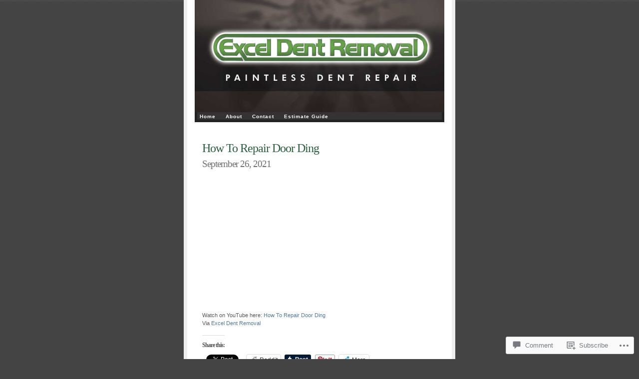

--- FILE ---
content_type: text/html; charset=UTF-8
request_url: https://exceldent.wordpress.com/2021/09/26/how-to-repair-door-ding/
body_size: 21836
content:
<!DOCTYPE html PUBLIC "-//W3C//DTD XHTML 1.0 Transitional//EN" "http://www.w3.org/TR/xhtml1/DTD/xhtml1-transitional.dtd">
<html xmlns="http://www.w3.org/1999/xhtml" lang="en">

<head profile="http://gmpg.org/xfn/11">
<meta http-equiv="Content-Type" content="text/html; charset=UTF-8" />
<title>How To Repair Door Ding | Excel Dent Removal | Paintless Dent Repair MN</title>
<link rel="pingback" href="https://exceldent.wordpress.com/xmlrpc.php" />
<meta name='robots' content='max-image-preview:large' />
<meta name="google-site-verification" content="MsWR-n4jWaYHJTnQiumUkqmCB0BWWXXQyECKH6lymoU" />
<meta name="msvalidate.01" content="072C3CED53A371D1FC8BB0D0BAD98F8F" />
<link rel='dns-prefetch' href='//widgets.wp.com' />
<link rel='dns-prefetch' href='//s0.wp.com' />
<link rel="alternate" type="application/rss+xml" title="Excel Dent Removal | Paintless Dent Repair MN &raquo; Feed" href="https://exceldent.wordpress.com/feed/" />
<link rel="alternate" type="application/rss+xml" title="Excel Dent Removal | Paintless Dent Repair MN &raquo; Comments Feed" href="https://exceldent.wordpress.com/comments/feed/" />
<link rel="alternate" type="application/rss+xml" title="Excel Dent Removal | Paintless Dent Repair MN &raquo; How To Repair Door&nbsp;Ding Comments Feed" href="https://exceldent.wordpress.com/2021/09/26/how-to-repair-door-ding/feed/" />
	<script type="text/javascript">
		/* <![CDATA[ */
		function addLoadEvent(func) {
			var oldonload = window.onload;
			if (typeof window.onload != 'function') {
				window.onload = func;
			} else {
				window.onload = function () {
					oldonload();
					func();
				}
			}
		}
		/* ]]> */
	</script>
	<link crossorigin='anonymous' rel='stylesheet' id='all-css-0-1' href='/_static/??-eJxtzEkKgDAMQNELWYNjcSGeRdog1Q7BpHh9UQRBXD74fDhImRQFo0DIinxeXGRYUWg222PgHCEkmz0y7OhnQasosXxUGuYC/o/ebfh+b135FMZKd02th77t1hMpiDR+&cssminify=yes' type='text/css' media='all' />
<style id='wp-emoji-styles-inline-css'>

	img.wp-smiley, img.emoji {
		display: inline !important;
		border: none !important;
		box-shadow: none !important;
		height: 1em !important;
		width: 1em !important;
		margin: 0 0.07em !important;
		vertical-align: -0.1em !important;
		background: none !important;
		padding: 0 !important;
	}
/*# sourceURL=wp-emoji-styles-inline-css */
</style>
<link crossorigin='anonymous' rel='stylesheet' id='all-css-2-1' href='/wp-content/plugins/gutenberg-core/v22.2.0/build/styles/block-library/style.css?m=1764855221i&cssminify=yes' type='text/css' media='all' />
<style id='wp-block-library-inline-css'>
.has-text-align-justify {
	text-align:justify;
}
.has-text-align-justify{text-align:justify;}

/*# sourceURL=wp-block-library-inline-css */
</style><style id='global-styles-inline-css'>
:root{--wp--preset--aspect-ratio--square: 1;--wp--preset--aspect-ratio--4-3: 4/3;--wp--preset--aspect-ratio--3-4: 3/4;--wp--preset--aspect-ratio--3-2: 3/2;--wp--preset--aspect-ratio--2-3: 2/3;--wp--preset--aspect-ratio--16-9: 16/9;--wp--preset--aspect-ratio--9-16: 9/16;--wp--preset--color--black: #000000;--wp--preset--color--cyan-bluish-gray: #abb8c3;--wp--preset--color--white: #ffffff;--wp--preset--color--pale-pink: #f78da7;--wp--preset--color--vivid-red: #cf2e2e;--wp--preset--color--luminous-vivid-orange: #ff6900;--wp--preset--color--luminous-vivid-amber: #fcb900;--wp--preset--color--light-green-cyan: #7bdcb5;--wp--preset--color--vivid-green-cyan: #00d084;--wp--preset--color--pale-cyan-blue: #8ed1fc;--wp--preset--color--vivid-cyan-blue: #0693e3;--wp--preset--color--vivid-purple: #9b51e0;--wp--preset--gradient--vivid-cyan-blue-to-vivid-purple: linear-gradient(135deg,rgb(6,147,227) 0%,rgb(155,81,224) 100%);--wp--preset--gradient--light-green-cyan-to-vivid-green-cyan: linear-gradient(135deg,rgb(122,220,180) 0%,rgb(0,208,130) 100%);--wp--preset--gradient--luminous-vivid-amber-to-luminous-vivid-orange: linear-gradient(135deg,rgb(252,185,0) 0%,rgb(255,105,0) 100%);--wp--preset--gradient--luminous-vivid-orange-to-vivid-red: linear-gradient(135deg,rgb(255,105,0) 0%,rgb(207,46,46) 100%);--wp--preset--gradient--very-light-gray-to-cyan-bluish-gray: linear-gradient(135deg,rgb(238,238,238) 0%,rgb(169,184,195) 100%);--wp--preset--gradient--cool-to-warm-spectrum: linear-gradient(135deg,rgb(74,234,220) 0%,rgb(151,120,209) 20%,rgb(207,42,186) 40%,rgb(238,44,130) 60%,rgb(251,105,98) 80%,rgb(254,248,76) 100%);--wp--preset--gradient--blush-light-purple: linear-gradient(135deg,rgb(255,206,236) 0%,rgb(152,150,240) 100%);--wp--preset--gradient--blush-bordeaux: linear-gradient(135deg,rgb(254,205,165) 0%,rgb(254,45,45) 50%,rgb(107,0,62) 100%);--wp--preset--gradient--luminous-dusk: linear-gradient(135deg,rgb(255,203,112) 0%,rgb(199,81,192) 50%,rgb(65,88,208) 100%);--wp--preset--gradient--pale-ocean: linear-gradient(135deg,rgb(255,245,203) 0%,rgb(182,227,212) 50%,rgb(51,167,181) 100%);--wp--preset--gradient--electric-grass: linear-gradient(135deg,rgb(202,248,128) 0%,rgb(113,206,126) 100%);--wp--preset--gradient--midnight: linear-gradient(135deg,rgb(2,3,129) 0%,rgb(40,116,252) 100%);--wp--preset--font-size--small: 13px;--wp--preset--font-size--medium: 20px;--wp--preset--font-size--large: 36px;--wp--preset--font-size--x-large: 42px;--wp--preset--font-family--albert-sans: 'Albert Sans', sans-serif;--wp--preset--font-family--alegreya: Alegreya, serif;--wp--preset--font-family--arvo: Arvo, serif;--wp--preset--font-family--bodoni-moda: 'Bodoni Moda', serif;--wp--preset--font-family--bricolage-grotesque: 'Bricolage Grotesque', sans-serif;--wp--preset--font-family--cabin: Cabin, sans-serif;--wp--preset--font-family--chivo: Chivo, sans-serif;--wp--preset--font-family--commissioner: Commissioner, sans-serif;--wp--preset--font-family--cormorant: Cormorant, serif;--wp--preset--font-family--courier-prime: 'Courier Prime', monospace;--wp--preset--font-family--crimson-pro: 'Crimson Pro', serif;--wp--preset--font-family--dm-mono: 'DM Mono', monospace;--wp--preset--font-family--dm-sans: 'DM Sans', sans-serif;--wp--preset--font-family--dm-serif-display: 'DM Serif Display', serif;--wp--preset--font-family--domine: Domine, serif;--wp--preset--font-family--eb-garamond: 'EB Garamond', serif;--wp--preset--font-family--epilogue: Epilogue, sans-serif;--wp--preset--font-family--fahkwang: Fahkwang, sans-serif;--wp--preset--font-family--figtree: Figtree, sans-serif;--wp--preset--font-family--fira-sans: 'Fira Sans', sans-serif;--wp--preset--font-family--fjalla-one: 'Fjalla One', sans-serif;--wp--preset--font-family--fraunces: Fraunces, serif;--wp--preset--font-family--gabarito: Gabarito, system-ui;--wp--preset--font-family--ibm-plex-mono: 'IBM Plex Mono', monospace;--wp--preset--font-family--ibm-plex-sans: 'IBM Plex Sans', sans-serif;--wp--preset--font-family--ibarra-real-nova: 'Ibarra Real Nova', serif;--wp--preset--font-family--instrument-serif: 'Instrument Serif', serif;--wp--preset--font-family--inter: Inter, sans-serif;--wp--preset--font-family--josefin-sans: 'Josefin Sans', sans-serif;--wp--preset--font-family--jost: Jost, sans-serif;--wp--preset--font-family--libre-baskerville: 'Libre Baskerville', serif;--wp--preset--font-family--libre-franklin: 'Libre Franklin', sans-serif;--wp--preset--font-family--literata: Literata, serif;--wp--preset--font-family--lora: Lora, serif;--wp--preset--font-family--merriweather: Merriweather, serif;--wp--preset--font-family--montserrat: Montserrat, sans-serif;--wp--preset--font-family--newsreader: Newsreader, serif;--wp--preset--font-family--noto-sans-mono: 'Noto Sans Mono', sans-serif;--wp--preset--font-family--nunito: Nunito, sans-serif;--wp--preset--font-family--open-sans: 'Open Sans', sans-serif;--wp--preset--font-family--overpass: Overpass, sans-serif;--wp--preset--font-family--pt-serif: 'PT Serif', serif;--wp--preset--font-family--petrona: Petrona, serif;--wp--preset--font-family--piazzolla: Piazzolla, serif;--wp--preset--font-family--playfair-display: 'Playfair Display', serif;--wp--preset--font-family--plus-jakarta-sans: 'Plus Jakarta Sans', sans-serif;--wp--preset--font-family--poppins: Poppins, sans-serif;--wp--preset--font-family--raleway: Raleway, sans-serif;--wp--preset--font-family--roboto: Roboto, sans-serif;--wp--preset--font-family--roboto-slab: 'Roboto Slab', serif;--wp--preset--font-family--rubik: Rubik, sans-serif;--wp--preset--font-family--rufina: Rufina, serif;--wp--preset--font-family--sora: Sora, sans-serif;--wp--preset--font-family--source-sans-3: 'Source Sans 3', sans-serif;--wp--preset--font-family--source-serif-4: 'Source Serif 4', serif;--wp--preset--font-family--space-mono: 'Space Mono', monospace;--wp--preset--font-family--syne: Syne, sans-serif;--wp--preset--font-family--texturina: Texturina, serif;--wp--preset--font-family--urbanist: Urbanist, sans-serif;--wp--preset--font-family--work-sans: 'Work Sans', sans-serif;--wp--preset--spacing--20: 0.44rem;--wp--preset--spacing--30: 0.67rem;--wp--preset--spacing--40: 1rem;--wp--preset--spacing--50: 1.5rem;--wp--preset--spacing--60: 2.25rem;--wp--preset--spacing--70: 3.38rem;--wp--preset--spacing--80: 5.06rem;--wp--preset--shadow--natural: 6px 6px 9px rgba(0, 0, 0, 0.2);--wp--preset--shadow--deep: 12px 12px 50px rgba(0, 0, 0, 0.4);--wp--preset--shadow--sharp: 6px 6px 0px rgba(0, 0, 0, 0.2);--wp--preset--shadow--outlined: 6px 6px 0px -3px rgb(255, 255, 255), 6px 6px rgb(0, 0, 0);--wp--preset--shadow--crisp: 6px 6px 0px rgb(0, 0, 0);}:where(.is-layout-flex){gap: 0.5em;}:where(.is-layout-grid){gap: 0.5em;}body .is-layout-flex{display: flex;}.is-layout-flex{flex-wrap: wrap;align-items: center;}.is-layout-flex > :is(*, div){margin: 0;}body .is-layout-grid{display: grid;}.is-layout-grid > :is(*, div){margin: 0;}:where(.wp-block-columns.is-layout-flex){gap: 2em;}:where(.wp-block-columns.is-layout-grid){gap: 2em;}:where(.wp-block-post-template.is-layout-flex){gap: 1.25em;}:where(.wp-block-post-template.is-layout-grid){gap: 1.25em;}.has-black-color{color: var(--wp--preset--color--black) !important;}.has-cyan-bluish-gray-color{color: var(--wp--preset--color--cyan-bluish-gray) !important;}.has-white-color{color: var(--wp--preset--color--white) !important;}.has-pale-pink-color{color: var(--wp--preset--color--pale-pink) !important;}.has-vivid-red-color{color: var(--wp--preset--color--vivid-red) !important;}.has-luminous-vivid-orange-color{color: var(--wp--preset--color--luminous-vivid-orange) !important;}.has-luminous-vivid-amber-color{color: var(--wp--preset--color--luminous-vivid-amber) !important;}.has-light-green-cyan-color{color: var(--wp--preset--color--light-green-cyan) !important;}.has-vivid-green-cyan-color{color: var(--wp--preset--color--vivid-green-cyan) !important;}.has-pale-cyan-blue-color{color: var(--wp--preset--color--pale-cyan-blue) !important;}.has-vivid-cyan-blue-color{color: var(--wp--preset--color--vivid-cyan-blue) !important;}.has-vivid-purple-color{color: var(--wp--preset--color--vivid-purple) !important;}.has-black-background-color{background-color: var(--wp--preset--color--black) !important;}.has-cyan-bluish-gray-background-color{background-color: var(--wp--preset--color--cyan-bluish-gray) !important;}.has-white-background-color{background-color: var(--wp--preset--color--white) !important;}.has-pale-pink-background-color{background-color: var(--wp--preset--color--pale-pink) !important;}.has-vivid-red-background-color{background-color: var(--wp--preset--color--vivid-red) !important;}.has-luminous-vivid-orange-background-color{background-color: var(--wp--preset--color--luminous-vivid-orange) !important;}.has-luminous-vivid-amber-background-color{background-color: var(--wp--preset--color--luminous-vivid-amber) !important;}.has-light-green-cyan-background-color{background-color: var(--wp--preset--color--light-green-cyan) !important;}.has-vivid-green-cyan-background-color{background-color: var(--wp--preset--color--vivid-green-cyan) !important;}.has-pale-cyan-blue-background-color{background-color: var(--wp--preset--color--pale-cyan-blue) !important;}.has-vivid-cyan-blue-background-color{background-color: var(--wp--preset--color--vivid-cyan-blue) !important;}.has-vivid-purple-background-color{background-color: var(--wp--preset--color--vivid-purple) !important;}.has-black-border-color{border-color: var(--wp--preset--color--black) !important;}.has-cyan-bluish-gray-border-color{border-color: var(--wp--preset--color--cyan-bluish-gray) !important;}.has-white-border-color{border-color: var(--wp--preset--color--white) !important;}.has-pale-pink-border-color{border-color: var(--wp--preset--color--pale-pink) !important;}.has-vivid-red-border-color{border-color: var(--wp--preset--color--vivid-red) !important;}.has-luminous-vivid-orange-border-color{border-color: var(--wp--preset--color--luminous-vivid-orange) !important;}.has-luminous-vivid-amber-border-color{border-color: var(--wp--preset--color--luminous-vivid-amber) !important;}.has-light-green-cyan-border-color{border-color: var(--wp--preset--color--light-green-cyan) !important;}.has-vivid-green-cyan-border-color{border-color: var(--wp--preset--color--vivid-green-cyan) !important;}.has-pale-cyan-blue-border-color{border-color: var(--wp--preset--color--pale-cyan-blue) !important;}.has-vivid-cyan-blue-border-color{border-color: var(--wp--preset--color--vivid-cyan-blue) !important;}.has-vivid-purple-border-color{border-color: var(--wp--preset--color--vivid-purple) !important;}.has-vivid-cyan-blue-to-vivid-purple-gradient-background{background: var(--wp--preset--gradient--vivid-cyan-blue-to-vivid-purple) !important;}.has-light-green-cyan-to-vivid-green-cyan-gradient-background{background: var(--wp--preset--gradient--light-green-cyan-to-vivid-green-cyan) !important;}.has-luminous-vivid-amber-to-luminous-vivid-orange-gradient-background{background: var(--wp--preset--gradient--luminous-vivid-amber-to-luminous-vivid-orange) !important;}.has-luminous-vivid-orange-to-vivid-red-gradient-background{background: var(--wp--preset--gradient--luminous-vivid-orange-to-vivid-red) !important;}.has-very-light-gray-to-cyan-bluish-gray-gradient-background{background: var(--wp--preset--gradient--very-light-gray-to-cyan-bluish-gray) !important;}.has-cool-to-warm-spectrum-gradient-background{background: var(--wp--preset--gradient--cool-to-warm-spectrum) !important;}.has-blush-light-purple-gradient-background{background: var(--wp--preset--gradient--blush-light-purple) !important;}.has-blush-bordeaux-gradient-background{background: var(--wp--preset--gradient--blush-bordeaux) !important;}.has-luminous-dusk-gradient-background{background: var(--wp--preset--gradient--luminous-dusk) !important;}.has-pale-ocean-gradient-background{background: var(--wp--preset--gradient--pale-ocean) !important;}.has-electric-grass-gradient-background{background: var(--wp--preset--gradient--electric-grass) !important;}.has-midnight-gradient-background{background: var(--wp--preset--gradient--midnight) !important;}.has-small-font-size{font-size: var(--wp--preset--font-size--small) !important;}.has-medium-font-size{font-size: var(--wp--preset--font-size--medium) !important;}.has-large-font-size{font-size: var(--wp--preset--font-size--large) !important;}.has-x-large-font-size{font-size: var(--wp--preset--font-size--x-large) !important;}.has-albert-sans-font-family{font-family: var(--wp--preset--font-family--albert-sans) !important;}.has-alegreya-font-family{font-family: var(--wp--preset--font-family--alegreya) !important;}.has-arvo-font-family{font-family: var(--wp--preset--font-family--arvo) !important;}.has-bodoni-moda-font-family{font-family: var(--wp--preset--font-family--bodoni-moda) !important;}.has-bricolage-grotesque-font-family{font-family: var(--wp--preset--font-family--bricolage-grotesque) !important;}.has-cabin-font-family{font-family: var(--wp--preset--font-family--cabin) !important;}.has-chivo-font-family{font-family: var(--wp--preset--font-family--chivo) !important;}.has-commissioner-font-family{font-family: var(--wp--preset--font-family--commissioner) !important;}.has-cormorant-font-family{font-family: var(--wp--preset--font-family--cormorant) !important;}.has-courier-prime-font-family{font-family: var(--wp--preset--font-family--courier-prime) !important;}.has-crimson-pro-font-family{font-family: var(--wp--preset--font-family--crimson-pro) !important;}.has-dm-mono-font-family{font-family: var(--wp--preset--font-family--dm-mono) !important;}.has-dm-sans-font-family{font-family: var(--wp--preset--font-family--dm-sans) !important;}.has-dm-serif-display-font-family{font-family: var(--wp--preset--font-family--dm-serif-display) !important;}.has-domine-font-family{font-family: var(--wp--preset--font-family--domine) !important;}.has-eb-garamond-font-family{font-family: var(--wp--preset--font-family--eb-garamond) !important;}.has-epilogue-font-family{font-family: var(--wp--preset--font-family--epilogue) !important;}.has-fahkwang-font-family{font-family: var(--wp--preset--font-family--fahkwang) !important;}.has-figtree-font-family{font-family: var(--wp--preset--font-family--figtree) !important;}.has-fira-sans-font-family{font-family: var(--wp--preset--font-family--fira-sans) !important;}.has-fjalla-one-font-family{font-family: var(--wp--preset--font-family--fjalla-one) !important;}.has-fraunces-font-family{font-family: var(--wp--preset--font-family--fraunces) !important;}.has-gabarito-font-family{font-family: var(--wp--preset--font-family--gabarito) !important;}.has-ibm-plex-mono-font-family{font-family: var(--wp--preset--font-family--ibm-plex-mono) !important;}.has-ibm-plex-sans-font-family{font-family: var(--wp--preset--font-family--ibm-plex-sans) !important;}.has-ibarra-real-nova-font-family{font-family: var(--wp--preset--font-family--ibarra-real-nova) !important;}.has-instrument-serif-font-family{font-family: var(--wp--preset--font-family--instrument-serif) !important;}.has-inter-font-family{font-family: var(--wp--preset--font-family--inter) !important;}.has-josefin-sans-font-family{font-family: var(--wp--preset--font-family--josefin-sans) !important;}.has-jost-font-family{font-family: var(--wp--preset--font-family--jost) !important;}.has-libre-baskerville-font-family{font-family: var(--wp--preset--font-family--libre-baskerville) !important;}.has-libre-franklin-font-family{font-family: var(--wp--preset--font-family--libre-franklin) !important;}.has-literata-font-family{font-family: var(--wp--preset--font-family--literata) !important;}.has-lora-font-family{font-family: var(--wp--preset--font-family--lora) !important;}.has-merriweather-font-family{font-family: var(--wp--preset--font-family--merriweather) !important;}.has-montserrat-font-family{font-family: var(--wp--preset--font-family--montserrat) !important;}.has-newsreader-font-family{font-family: var(--wp--preset--font-family--newsreader) !important;}.has-noto-sans-mono-font-family{font-family: var(--wp--preset--font-family--noto-sans-mono) !important;}.has-nunito-font-family{font-family: var(--wp--preset--font-family--nunito) !important;}.has-open-sans-font-family{font-family: var(--wp--preset--font-family--open-sans) !important;}.has-overpass-font-family{font-family: var(--wp--preset--font-family--overpass) !important;}.has-pt-serif-font-family{font-family: var(--wp--preset--font-family--pt-serif) !important;}.has-petrona-font-family{font-family: var(--wp--preset--font-family--petrona) !important;}.has-piazzolla-font-family{font-family: var(--wp--preset--font-family--piazzolla) !important;}.has-playfair-display-font-family{font-family: var(--wp--preset--font-family--playfair-display) !important;}.has-plus-jakarta-sans-font-family{font-family: var(--wp--preset--font-family--plus-jakarta-sans) !important;}.has-poppins-font-family{font-family: var(--wp--preset--font-family--poppins) !important;}.has-raleway-font-family{font-family: var(--wp--preset--font-family--raleway) !important;}.has-roboto-font-family{font-family: var(--wp--preset--font-family--roboto) !important;}.has-roboto-slab-font-family{font-family: var(--wp--preset--font-family--roboto-slab) !important;}.has-rubik-font-family{font-family: var(--wp--preset--font-family--rubik) !important;}.has-rufina-font-family{font-family: var(--wp--preset--font-family--rufina) !important;}.has-sora-font-family{font-family: var(--wp--preset--font-family--sora) !important;}.has-source-sans-3-font-family{font-family: var(--wp--preset--font-family--source-sans-3) !important;}.has-source-serif-4-font-family{font-family: var(--wp--preset--font-family--source-serif-4) !important;}.has-space-mono-font-family{font-family: var(--wp--preset--font-family--space-mono) !important;}.has-syne-font-family{font-family: var(--wp--preset--font-family--syne) !important;}.has-texturina-font-family{font-family: var(--wp--preset--font-family--texturina) !important;}.has-urbanist-font-family{font-family: var(--wp--preset--font-family--urbanist) !important;}.has-work-sans-font-family{font-family: var(--wp--preset--font-family--work-sans) !important;}
/*# sourceURL=global-styles-inline-css */
</style>

<style id='classic-theme-styles-inline-css'>
/*! This file is auto-generated */
.wp-block-button__link{color:#fff;background-color:#32373c;border-radius:9999px;box-shadow:none;text-decoration:none;padding:calc(.667em + 2px) calc(1.333em + 2px);font-size:1.125em}.wp-block-file__button{background:#32373c;color:#fff;text-decoration:none}
/*# sourceURL=/wp-includes/css/classic-themes.min.css */
</style>
<link crossorigin='anonymous' rel='stylesheet' id='all-css-4-1' href='/_static/??-eJx9jksOwjAMRC9EsEAtnwXiKCgfC1LqJIqd9vq4qtgAYmPJM/PsgbkYn5NgEqBmytjuMTH4XFF1KlZAE4QhWhyRNLb1zBv4jc1FGeNcqchsdFJsZOShIP/jBpRi/dOotJ5YDeCW3t5twhRyBdskkxWJ/osCrh5ci2OACavTzyoulflzX7pc6bI7Hk777tx1/fACNXxjkA==&cssminify=yes' type='text/css' media='all' />
<link rel='stylesheet' id='verbum-gutenberg-css-css' href='https://widgets.wp.com/verbum-block-editor/block-editor.css?ver=1738686361' media='all' />
<link crossorigin='anonymous' rel='stylesheet' id='all-css-6-1' href='/_static/??-eJx9i0EOAiEMAD8kNohZ48H4FiBdxBRKaInx96439rK3mWQGPs1EropVQV9YUKCNAL6E3AeIfgnPUeQEU1eGaTRSrgIdA3HaMMFWTXo0JWRDHL1mrjsxK/nc/+uzPOztape7cxf7/gE/Nzy7&cssminify=yes' type='text/css' media='all' />
<link crossorigin='anonymous' rel='stylesheet' id='print-css-7-1' href='/wp-content/mu-plugins/global-print/global-print.css?m=1465851035i&cssminify=yes' type='text/css' media='print' />
<style id='jetpack-global-styles-frontend-style-inline-css'>
:root { --font-headings: unset; --font-base: unset; --font-headings-default: -apple-system,BlinkMacSystemFont,"Segoe UI",Roboto,Oxygen-Sans,Ubuntu,Cantarell,"Helvetica Neue",sans-serif; --font-base-default: -apple-system,BlinkMacSystemFont,"Segoe UI",Roboto,Oxygen-Sans,Ubuntu,Cantarell,"Helvetica Neue",sans-serif;}
/*# sourceURL=jetpack-global-styles-frontend-style-inline-css */
</style>
<link crossorigin='anonymous' rel='stylesheet' id='all-css-10-1' href='/_static/??-eJyNjcsKAjEMRX/IGtQZBxfip0hMS9sxTYppGfx7H7gRN+7ugcs5sFRHKi1Ig9Jd5R6zGMyhVaTrh8G6QFHfORhYwlvw6P39PbPENZmt4G/ROQuBKWVkxxrVvuBH1lIoz2waILJekF+HUzlupnG3nQ77YZwfuRJIaQ==&cssminify=yes' type='text/css' media='all' />
<script type="text/javascript" id="jetpack_related-posts-js-extra">
/* <![CDATA[ */
var related_posts_js_options = {"post_heading":"h4"};
//# sourceURL=jetpack_related-posts-js-extra
/* ]]> */
</script>
<script type="text/javascript" id="wpcom-actionbar-placeholder-js-extra">
/* <![CDATA[ */
var actionbardata = {"siteID":"3526482","postID":"375","siteURL":"https://exceldent.wordpress.com","xhrURL":"https://exceldent.wordpress.com/wp-admin/admin-ajax.php","nonce":"8d63a61e57","isLoggedIn":"","statusMessage":"","subsEmailDefault":"instantly","proxyScriptUrl":"https://s0.wp.com/wp-content/js/wpcom-proxy-request.js?m=1513050504i&amp;ver=20211021","shortlink":"https://wp.me/peNoK-63","i18n":{"followedText":"New posts from this site will now appear in your \u003Ca href=\"https://wordpress.com/reader\"\u003EReader\u003C/a\u003E","foldBar":"Collapse this bar","unfoldBar":"Expand this bar","shortLinkCopied":"Shortlink copied to clipboard."}};
//# sourceURL=wpcom-actionbar-placeholder-js-extra
/* ]]> */
</script>
<script type="text/javascript" id="jetpack-mu-wpcom-settings-js-before">
/* <![CDATA[ */
var JETPACK_MU_WPCOM_SETTINGS = {"assetsUrl":"https://s0.wp.com/wp-content/mu-plugins/jetpack-mu-wpcom-plugin/sun/jetpack_vendor/automattic/jetpack-mu-wpcom/src/build/"};
//# sourceURL=jetpack-mu-wpcom-settings-js-before
/* ]]> */
</script>
<script crossorigin='anonymous' type='text/javascript'  src='/_static/??/wp-content/mu-plugins/jetpack-plugin/sun/_inc/build/related-posts/related-posts.min.js,/wp-content/js/rlt-proxy.js?m=1755011788j'></script>
<script type="text/javascript" id="rlt-proxy-js-after">
/* <![CDATA[ */
	rltInitialize( {"token":null,"iframeOrigins":["https:\/\/widgets.wp.com"]} );
//# sourceURL=rlt-proxy-js-after
/* ]]> */
</script>
<link rel="EditURI" type="application/rsd+xml" title="RSD" href="https://exceldent.wordpress.com/xmlrpc.php?rsd" />
<meta name="generator" content="WordPress.com" />
<link rel="canonical" href="https://exceldent.wordpress.com/2021/09/26/how-to-repair-door-ding/" />
<link rel='shortlink' href='https://wp.me/peNoK-63' />
<link rel="alternate" type="application/json+oembed" href="https://public-api.wordpress.com/oembed/?format=json&amp;url=https%3A%2F%2Fexceldent.wordpress.com%2F2021%2F09%2F26%2Fhow-to-repair-door-ding%2F&amp;for=wpcom-auto-discovery" /><link rel="alternate" type="application/xml+oembed" href="https://public-api.wordpress.com/oembed/?format=xml&amp;url=https%3A%2F%2Fexceldent.wordpress.com%2F2021%2F09%2F26%2Fhow-to-repair-door-ding%2F&amp;for=wpcom-auto-discovery" />
<!-- Jetpack Open Graph Tags -->
<meta property="og:type" content="article" />
<meta property="og:title" content="How To Repair Door Ding" />
<meta property="og:url" content="https://exceldent.wordpress.com/2021/09/26/how-to-repair-door-ding/" />
<meta property="og:description" content="Watch on YouTube here: How To Repair Door Ding Via Excel Dent Removal" />
<meta property="article:published_time" content="2021-09-26T13:00:24+00:00" />
<meta property="article:modified_time" content="2021-09-26T13:00:24+00:00" />
<meta property="og:site_name" content="Excel Dent Removal | Paintless Dent Repair MN" />
<meta property="og:image" content="http://img.youtube.com/vi/NfRryLWuKVg/0.jpg" />
<meta property="og:image:secure_url" content="https://img.youtube.com/vi/NfRryLWuKVg/0.jpg" />
<meta property="og:image:width" content="200" />
<meta property="og:image:height" content="200" />
<meta property="og:image:alt" content="" />
<meta property="og:locale" content="en_US" />
<meta property="og:video:type" content="text/html" />
<meta property="og:video" content="http://www.youtube.com/embed/NfRryLWuKVg" />
<meta property="og:video:secure_url" content="https://www.youtube.com/embed/NfRryLWuKVg" />
<meta property="fb:app_id" content="249643311490" />
<meta property="article:publisher" content="https://www.facebook.com/WordPresscom" />
<meta name="twitter:creator" content="@exceldentrepair" />
<meta name="twitter:site" content="@exceldentrepair" />
<meta name="twitter:text:title" content="How To Repair Door&nbsp;Ding" />
<meta name="twitter:image" content="http://img.youtube.com/vi/NfRryLWuKVg/0.jpg?w=640" />
<meta name="twitter:card" content="summary_large_image" />

<!-- End Jetpack Open Graph Tags -->
<link rel='openid.server' href='https://exceldent.wordpress.com/?openidserver=1' />
<link rel='openid.delegate' href='https://exceldent.wordpress.com/' />
<link rel="search" type="application/opensearchdescription+xml" href="https://exceldent.wordpress.com/osd.xml" title="Excel Dent Removal &#124; Paintless Dent Repair MN" />
<link rel="search" type="application/opensearchdescription+xml" href="https://s1.wp.com/opensearch.xml" title="WordPress.com" />
<meta name="description" content="Watch on YouTube here: How To Repair Door Ding Via Excel Dent Removal" />
<style type="text/css">
#header{
	background: url(https://exceldent.wordpress.com/wp-content/uploads/2008/04/exceldent_cardlogo.jpg) no-repeat;
}
#header h1, #header #desc {
	display: none;
}
</style>
<link rel="icon" href="https://exceldent.wordpress.com/wp-content/uploads/2019/02/edr_logo_info.jpg?w=32" sizes="32x32" />
<link rel="icon" href="https://exceldent.wordpress.com/wp-content/uploads/2019/02/edr_logo_info.jpg?w=192" sizes="192x192" />
<link rel="apple-touch-icon" href="https://exceldent.wordpress.com/wp-content/uploads/2019/02/edr_logo_info.jpg?w=180" />
<meta name="msapplication-TileImage" content="https://exceldent.wordpress.com/wp-content/uploads/2019/02/edr_logo_info.jpg?w=270" />
</head>
<body  class="wp-singular post-template-default single single-post postid-375 single-format-standard wp-theme-pubambiru customizer-styles-applied jetpack-reblog-enabled">
<div id="wrap" class="clearfix">
<div id="header">
	<h1><a href="https://exceldent.wordpress.com/">Excel Dent Removal | Paintless Dent Repair MN</a></h1>
	<p id="desc">Excellent Paintless Dent Repair in Minnesota</p>
</div>
<div id="nav" class="clearfix">
	<ul class="menu">
	<li class="page_item"><a href="https://exceldent.wordpress.com/">Home</a></li>
	<li class="page_item page-item-2"><a href="https://exceldent.wordpress.com/about/">About</a></li>
<li class="page_item page-item-8"><a href="https://exceldent.wordpress.com/contact/">Contact</a></li>
<li class="page_item page-item-15"><a href="https://exceldent.wordpress.com/estimate-guide/">Estimate Guide</a></li>
</ul>
</div>
<div id="content">
									<div id="post-375" class="entry entry-1 post-375 post type-post status-publish format-standard hentry category-paintless-dent-repair tag-auto-body-repair tag-auto-body-shop tag-auto-dent-removal-service tag-cars tag-paintless-dent-removal tag-paintless-dent-repair tag-pdr tag-vehicles">
		<div class="entrytitle">
			<h2>How To Repair Door&nbsp;Ding</h2>
			<h3>September 26, 2021</h3>
		</div>
		<div class="entrybody">
			<div style="width:480px;height:270px;overflow:hidden;position:relative;"><span class="embed-youtube" style="text-align:center; display: block;"><iframe class="youtube-player" width="480" height="270" src="https://www.youtube.com/embed/NfRryLWuKVg?version=3&#038;rel=1&#038;showsearch=0&#038;showinfo=1&#038;iv_load_policy=1&#038;fs=1&#038;hl=en&#038;autohide=2&#038;wmode=transparent" allowfullscreen="true" style="border:0;" sandbox="allow-scripts allow-same-origin allow-popups allow-presentation allow-popups-to-escape-sandbox"></iframe></span></div>
<p>
Watch on YouTube here: <a href="https://youtu.be/NfRryLWuKVg">How To Repair Door Ding</a><br />
Via <a href="https://www.youtube.com/exceldentremoval">Excel Dent Removal</a></p>
<div id="jp-post-flair" class="sharedaddy sd-like-enabled sd-sharing-enabled"><div class="sharedaddy sd-sharing-enabled"><div class="robots-nocontent sd-block sd-social sd-social-official sd-sharing"><h3 class="sd-title">Share this:</h3><div class="sd-content"><ul><li class="share-facebook"><div class="fb-share-button" data-href="https://exceldent.wordpress.com/2021/09/26/how-to-repair-door-ding/" data-layout="button_count"></div></li><li class="share-twitter"><a href="https://twitter.com/share" class="twitter-share-button" data-url="https://exceldent.wordpress.com/2021/09/26/how-to-repair-door-ding/" data-text="How To Repair Door Ding" data-via="exceldentrepair" data-related="wordpressdotcom">Tweet</a></li><li class="share-linkedin"><div class="linkedin_button"><script type="in/share" data-url="https://exceldent.wordpress.com/2021/09/26/how-to-repair-door-ding/" data-counter="right"></script></div></li><li class="share-reddit"><a rel="nofollow noopener noreferrer"
				data-shared="sharing-reddit-375"
				class="share-reddit sd-button"
				href="https://exceldent.wordpress.com/2021/09/26/how-to-repair-door-ding/?share=reddit"
				target="_blank"
				aria-labelledby="sharing-reddit-375"
				>
				<span id="sharing-reddit-375" hidden>Share on Reddit (Opens in new window)</span>
				<span>Reddit</span>
			</a></li><li class="share-tumblr"><a class="tumblr-share-button" target="_blank" href="https://www.tumblr.com/share" data-title="How To Repair Door Ding" data-content="https://exceldent.wordpress.com/2021/09/26/how-to-repair-door-ding/" title="Share on Tumblr">Share on Tumblr</a></li><li class="share-pinterest"><div class="pinterest_button"><a href="https://www.pinterest.com/pin/create/button/?url=https%3A%2F%2Fexceldent.wordpress.com%2F2021%2F09%2F26%2Fhow-to-repair-door-ding%2F&#038;media=https%3A%2F%2Fexceldent.wordpress.com%2Fwp-content%2Fuploads%2F2019%2F02%2Fedr_logo_info.jpg%3Fw%3D96&#038;description=How%20To%20Repair%20Door%20Ding" data-pin-do="buttonPin" data-pin-config="beside"><img src="//assets.pinterest.com/images/pidgets/pinit_fg_en_rect_gray_20.png" /></a></div></li><li><a href="#" class="sharing-anchor sd-button share-more"><span>More</span></a></li><li class="share-end"></li></ul><div class="sharing-hidden"><div class="inner" style="display: none;"><ul><li class="share-email"><a rel="nofollow noopener noreferrer"
				data-shared="sharing-email-375"
				class="share-email sd-button"
				href="mailto:?subject=%5BShared%20Post%5D%20How%20To%20Repair%20Door%20Ding&#038;body=https%3A%2F%2Fexceldent.wordpress.com%2F2021%2F09%2F26%2Fhow-to-repair-door-ding%2F&#038;share=email"
				target="_blank"
				aria-labelledby="sharing-email-375"
				data-email-share-error-title="Do you have email set up?" data-email-share-error-text="If you&#039;re having problems sharing via email, you might not have email set up for your browser. You may need to create a new email yourself." data-email-share-nonce="0c5b9df1bf" data-email-share-track-url="https://exceldent.wordpress.com/2021/09/26/how-to-repair-door-ding/?share=email">
				<span id="sharing-email-375" hidden>Email a link to a friend (Opens in new window)</span>
				<span>Email</span>
			</a></li><li class="share-print"><a rel="nofollow noopener noreferrer"
				data-shared="sharing-print-375"
				class="share-print sd-button"
				href="https://exceldent.wordpress.com/2021/09/26/how-to-repair-door-ding/#print?share=print"
				target="_blank"
				aria-labelledby="sharing-print-375"
				>
				<span id="sharing-print-375" hidden>Print (Opens in new window)</span>
				<span>Print</span>
			</a></li><li class="share-end"></li></ul></div></div></div></div></div><div class='sharedaddy sd-block sd-like jetpack-likes-widget-wrapper jetpack-likes-widget-unloaded' id='like-post-wrapper-3526482-375-69701b1d782b9' data-src='//widgets.wp.com/likes/index.html?ver=20260121#blog_id=3526482&amp;post_id=375&amp;origin=exceldent.wordpress.com&amp;obj_id=3526482-375-69701b1d782b9' data-name='like-post-frame-3526482-375-69701b1d782b9' data-title='Like or Reblog'><div class='likes-widget-placeholder post-likes-widget-placeholder' style='height: 55px;'><span class='button'><span>Like</span></span> <span class='loading'>Loading...</span></div><span class='sd-text-color'></span><a class='sd-link-color'></a></div>
<div id='jp-relatedposts' class='jp-relatedposts' >
	<h3 class="jp-relatedposts-headline"><em>Related</em></h3>
</div></div>					</div>


		<div class="entrymeta">
		<div class="postinfo">
			<div class="postedby">Posted by Excel Dent Removal</div>
			<div class="filedto">Filed in <a href="https://exceldent.wordpress.com/category/paintless-dent-repair/" rel="category tag">paintless dent repair</a>  &#183;Tags: <a href="https://exceldent.wordpress.com/tag/auto-body-repair/" rel="tag">auto body repair</a>, <a href="https://exceldent.wordpress.com/tag/auto-body-shop/" rel="tag">auto body shop</a>, <a href="https://exceldent.wordpress.com/tag/auto-dent-removal-service/" rel="tag">auto dent removal service</a>, <a href="https://exceldent.wordpress.com/tag/cars/" rel="tag">cars</a>, <a href="https://exceldent.wordpress.com/tag/paintless-dent-removal/" rel="tag">paintless dent removal</a>, <a href="https://exceldent.wordpress.com/tag/paintless-dent-repair/" rel="tag">paintless dent repair</a>, <a href="https://exceldent.wordpress.com/tag/pdr/" rel="tag">pdr</a>, <a href="https://exceldent.wordpress.com/tag/vehicles/" rel="tag">Vehicles</a> </div>
		</div>

		<a href="https://exceldent.wordpress.com/2021/09/26/how-to-repair-door-ding/#respond" class="commentslink" >Leave a Comment &#187;</a>		</div>

	</div>
	<div class="commentsblock">
			
		<div id="respond" class="comment-respond">
		<h3 id="reply-title" class="comment-reply-title">Leave a comment <small><a rel="nofollow" id="cancel-comment-reply-link" href="/2021/09/26/how-to-repair-door-ding/#respond" style="display:none;">Cancel reply</a></small></h3><form action="https://exceldent.wordpress.com/wp-comments-post.php" method="post" id="commentform" class="comment-form">


<div class="comment-form__verbum transparent"></div><div class="verbum-form-meta"><input type='hidden' name='comment_post_ID' value='375' id='comment_post_ID' />
<input type='hidden' name='comment_parent' id='comment_parent' value='0' />

			<input type="hidden" name="highlander_comment_nonce" id="highlander_comment_nonce" value="fdd36e6524" />
			<input type="hidden" name="verbum_show_subscription_modal" value="" /></div><p style="display: none;"><input type="hidden" id="akismet_comment_nonce" name="akismet_comment_nonce" value="f80d420bfe" /></p><p style="display: none !important;" class="akismet-fields-container" data-prefix="ak_"><label>&#916;<textarea name="ak_hp_textarea" cols="45" rows="8" maxlength="100"></textarea></label><input type="hidden" id="ak_js_1" name="ak_js" value="122"/><script type="text/javascript">
/* <![CDATA[ */
document.getElementById( "ak_js_1" ).setAttribute( "value", ( new Date() ).getTime() );
/* ]]> */
</script>
</p></form>	</div><!-- #respond -->
	<p class="akismet_comment_form_privacy_notice">This site uses Akismet to reduce spam. <a href="https://akismet.com/privacy/" target="_blank" rel="nofollow noopener">Learn how your comment data is processed.</a></p>	</div>
				<div class="navigation">
			<div class="alignleft"></div>
			<div class="alignright"></div>
		</div>

	
</div>


<div id="sidebar">
<div class="sec-a">
<h2>Archives</h2>
			<ul>
					<li><a href='https://exceldent.wordpress.com/2023/09/'>September 2023</a></li>
	<li><a href='https://exceldent.wordpress.com/2022/04/'>April 2022</a></li>
	<li><a href='https://exceldent.wordpress.com/2022/03/'>March 2022</a></li>
	<li><a href='https://exceldent.wordpress.com/2022/02/'>February 2022</a></li>
	<li><a href='https://exceldent.wordpress.com/2021/09/'>September 2021</a></li>
	<li><a href='https://exceldent.wordpress.com/2021/07/'>July 2021</a></li>
	<li><a href='https://exceldent.wordpress.com/2021/06/'>June 2021</a></li>
	<li><a href='https://exceldent.wordpress.com/2021/05/'>May 2021</a></li>
	<li><a href='https://exceldent.wordpress.com/2021/04/'>April 2021</a></li>
	<li><a href='https://exceldent.wordpress.com/2021/01/'>January 2021</a></li>
	<li><a href='https://exceldent.wordpress.com/2020/07/'>July 2020</a></li>
	<li><a href='https://exceldent.wordpress.com/2020/05/'>May 2020</a></li>
	<li><a href='https://exceldent.wordpress.com/2020/04/'>April 2020</a></li>
	<li><a href='https://exceldent.wordpress.com/2019/06/'>June 2019</a></li>
	<li><a href='https://exceldent.wordpress.com/2019/04/'>April 2019</a></li>
	<li><a href='https://exceldent.wordpress.com/2019/03/'>March 2019</a></li>
	<li><a href='https://exceldent.wordpress.com/2019/02/'>February 2019</a></li>
	<li><a href='https://exceldent.wordpress.com/2019/01/'>January 2019</a></li>
	<li><a href='https://exceldent.wordpress.com/2018/12/'>December 2018</a></li>
	<li><a href='https://exceldent.wordpress.com/2018/11/'>November 2018</a></li>
	<li><a href='https://exceldent.wordpress.com/2018/10/'>October 2018</a></li>
	<li><a href='https://exceldent.wordpress.com/2018/08/'>August 2018</a></li>
	<li><a href='https://exceldent.wordpress.com/2018/07/'>July 2018</a></li>
	<li><a href='https://exceldent.wordpress.com/2018/05/'>May 2018</a></li>
	<li><a href='https://exceldent.wordpress.com/2018/04/'>April 2018</a></li>
	<li><a href='https://exceldent.wordpress.com/2018/03/'>March 2018</a></li>
	<li><a href='https://exceldent.wordpress.com/2017/05/'>May 2017</a></li>
	<li><a href='https://exceldent.wordpress.com/2017/04/'>April 2017</a></li>
	<li><a href='https://exceldent.wordpress.com/2017/02/'>February 2017</a></li>
	<li><a href='https://exceldent.wordpress.com/2017/01/'>January 2017</a></li>
	<li><a href='https://exceldent.wordpress.com/2016/12/'>December 2016</a></li>
	<li><a href='https://exceldent.wordpress.com/2016/08/'>August 2016</a></li>
	<li><a href='https://exceldent.wordpress.com/2016/07/'>July 2016</a></li>
	<li><a href='https://exceldent.wordpress.com/2015/11/'>November 2015</a></li>
	<li><a href='https://exceldent.wordpress.com/2015/09/'>September 2015</a></li>
	<li><a href='https://exceldent.wordpress.com/2015/06/'>June 2015</a></li>
	<li><a href='https://exceldent.wordpress.com/2015/03/'>March 2015</a></li>
	<li><a href='https://exceldent.wordpress.com/2015/02/'>February 2015</a></li>
	<li><a href='https://exceldent.wordpress.com/2015/01/'>January 2015</a></li>
	<li><a href='https://exceldent.wordpress.com/2014/12/'>December 2014</a></li>
	<li><a href='https://exceldent.wordpress.com/2014/01/'>January 2014</a></li>
	<li><a href='https://exceldent.wordpress.com/2012/06/'>June 2012</a></li>
	<li><a href='https://exceldent.wordpress.com/2010/01/'>January 2010</a></li>
	<li><a href='https://exceldent.wordpress.com/2009/11/'>November 2009</a></li>
	<li><a href='https://exceldent.wordpress.com/2009/10/'>October 2009</a></li>
	<li><a href='https://exceldent.wordpress.com/2009/06/'>June 2009</a></li>
	<li><a href='https://exceldent.wordpress.com/2009/04/'>April 2009</a></li>
	<li><a href='https://exceldent.wordpress.com/2009/03/'>March 2009</a></li>
	<li><a href='https://exceldent.wordpress.com/2008/06/'>June 2008</a></li>
	<li><a href='https://exceldent.wordpress.com/2008/05/'>May 2008</a></li>
	<li><a href='https://exceldent.wordpress.com/2008/04/'>April 2008</a></li>
			</ul>

			<h2>RSS Links</h2><p class="size-small"><a class="feed-image-link" href="https://exceldent.wordpress.com/feed/" title="Subscribe to Posts"><img src="https://exceldent.wordpress.com/i/rss/green-small.png?m=1391188133i" alt="RSS Feed" /></a>&nbsp;<a href="https://exceldent.wordpress.com/feed/" title="Subscribe to Posts">RSS - Posts</a></p>
<h2>Categories</h2><form action="https://exceldent.wordpress.com" method="get"><label class="screen-reader-text" for="cat">Categories</label><select  name='cat' id='cat' class='postform'>
	<option value='-1'>Select Category</option>
	<option class="level-0" value="14857">Audi&nbsp;&nbsp;(1)</option>
	<option class="level-0" value="464852">auto body repair&nbsp;&nbsp;(9)</option>
	<option class="level-0" value="2183833">auto reconditioning&nbsp;&nbsp;(2)</option>
	<option class="level-0" value="13714">BMW&nbsp;&nbsp;(1)</option>
	<option class="level-0" value="13712">Cadillac&nbsp;&nbsp;(1)</option>
	<option class="level-0" value="73530">Chevy&nbsp;&nbsp;(2)</option>
	<option class="level-0" value="2516460">Chevy Tahoe&nbsp;&nbsp;(1)</option>
	<option class="level-0" value="13709">Chrysler&nbsp;&nbsp;(1)</option>
	<option class="level-0" value="1967326">crease&nbsp;&nbsp;(3)</option>
	<option class="level-0" value="330983811">Crease Repair&nbsp;&nbsp;(2)</option>
	<option class="level-0" value="2512117">dent removal&nbsp;&nbsp;(13)</option>
	<option class="level-0" value="27304748">door dent repair&nbsp;&nbsp;(7)</option>
	<option class="level-0" value="27304728">door ding repair&nbsp;&nbsp;(3)</option>
	<option class="level-0" value="333944">estimates&nbsp;&nbsp;(4)</option>
	<option class="level-0" value="19071">Ford&nbsp;&nbsp;(1)</option>
	<option class="level-0" value="1486573">hail damage&nbsp;&nbsp;(8)</option>
	<option class="level-0" value="1976250">hail damage repair&nbsp;&nbsp;(3)</option>
	<option class="level-0" value="7506283">hail dents&nbsp;&nbsp;(3)</option>
	<option class="level-0" value="14809">Honda&nbsp;&nbsp;(1)</option>
	<option class="level-0" value="6398961">large dent repair&nbsp;&nbsp;(6)</option>
	<option class="level-0" value="2932646">lease return&nbsp;&nbsp;(1)</option>
	<option class="level-0" value="14810">Mercedes&nbsp;&nbsp;(3)</option>
	<option class="level-0" value="93063">Mini Cooper&nbsp;&nbsp;(1)</option>
	<option class="level-0" value="23171">motorcycle&nbsp;&nbsp;(1)</option>
	<option class="level-0" value="366780">Oldsmobile&nbsp;&nbsp;(1)</option>
	<option class="level-0" value="1702989">paintless dent repair&nbsp;&nbsp;(46)</option>
	<option class="level-0" value="698741964">paintless dent repair articles&nbsp;&nbsp;(7)</option>
	<option class="level-0" value="1499">Porsche&nbsp;&nbsp;(1)</option>
	<option class="level-0" value="6062689">Toyota&nbsp;&nbsp;(2)</option>
	<option class="level-0" value="9218">Vehicles&nbsp;&nbsp;(4)</option>
	<option class="level-0" value="1149">Videos&nbsp;&nbsp;(35)</option>
	<option class="level-0" value="13715">Volvo&nbsp;&nbsp;(1)</option>
	<option class="level-0" value="4264">Welcome&nbsp;&nbsp;(1)</option>
</select>
</form><script type="text/javascript">
/* <![CDATA[ */

( ( dropdownId ) => {
	const dropdown = document.getElementById( dropdownId );
	function onSelectChange() {
		setTimeout( () => {
			if ( 'escape' === dropdown.dataset.lastkey ) {
				return;
			}
			if ( dropdown.value && parseInt( dropdown.value ) > 0 && dropdown instanceof HTMLSelectElement ) {
				dropdown.parentElement.submit();
			}
		}, 250 );
	}
	function onKeyUp( event ) {
		if ( 'Escape' === event.key ) {
			dropdown.dataset.lastkey = 'escape';
		} else {
			delete dropdown.dataset.lastkey;
		}
	}
	function onClick() {
		delete dropdown.dataset.lastkey;
	}
	dropdown.addEventListener( 'keyup', onKeyUp );
	dropdown.addEventListener( 'click', onClick );
	dropdown.addEventListener( 'change', onSelectChange );
})( "cat" );

//# sourceURL=WP_Widget_Categories%3A%3Awidget
/* ]]> */
</script>
<h2>Links</h2>
	<ul class='xoxo blogroll'>
<li><a href="https://about.me/exceldentremoval">About.me</a></li>
<li><a href="http://www.alternion.com/users/exceldentremoval/about">Alternion</a></li>
<li><a href="https://exceldentremovalmn.blogspot.com">Blogger</a></li>
<li><a href="https://www.diigo.com/profile/exceldentremoval">Diigo</a></li>
<li><a href="https://disqus.com/by/exceldentrepair">Disqus.com</a></li>
<li><a href="https://www.evernote.com/pub/exceldentremovalmn/exceldentremoval">Evernote</a></li>
<li><a href="https://www.facebook.com/exceldentremoval">Facebook Page</a></li>
<li><a href="https://getpocket.com/@exceldentremoval">GetPocket</a></li>
<li><a href="https://drive.google.com/drive/folders/1RzoJ6AijCKv9zkTIHjiyc2LxP_jrq0a5?usp=sharing">Google Drive</a></li>
<li><a href="https://en.gravatar.com/exceldent">Gravatar</a></li>
<li><a href="https://www.instagram.com/exceldentremoval">Instagram</a></li>
<li><a href="https://www.instapaper.com/p/exceldentrepair">Instapaper</a></li>
<li><a href="https://1drv.ms/f/s!Am6aGfXWAdlwaXsk_zScTUCQ4k8">OneNote</a></li>
<li><a href="https://paper.li/e-1552477949#">Paper.li</a></li>
<li><a href="https://exceldentremoval.tumblr.com">Tumblr</a></li>
<li><a href="https://twitter.com/excelDENTrepair">Twitter</a></li>
<li><a href="https://exceldent.wordpress.com">WordPress</a></li>
<li><a href="https://www.youtube.com/exceldentremoval">Youtube Channel</a></li>

	</ul>

</div>
<div class="sec-a">
<h2></h2><a href="https://exceldent.wordpress.com/tag/2007-chevy-venture/" class="tag-cloud-link tag-link-6399614 tag-link-position-1" style="font-size: 8pt;" aria-label="2007 Chevy Venture (1 item)">2007 Chevy Venture</a>
<a href="https://exceldent.wordpress.com/tag/aluminum-panel/" class="tag-cloud-link tag-link-7189898 tag-link-position-2" style="font-size: 9.75pt;" aria-label="Aluminum Panel (2 items)">Aluminum Panel</a>
<a href="https://exceldent.wordpress.com/tag/andover/" class="tag-cloud-link tag-link-414274 tag-link-position-3" style="font-size: 9.75pt;" aria-label="andover (2 items)">andover</a>
<a href="https://exceldent.wordpress.com/tag/andover-mn/" class="tag-cloud-link tag-link-7004907 tag-link-position-4" style="font-size: 9.75pt;" aria-label="Andover MN (2 items)">Andover MN</a>
<a href="https://exceldent.wordpress.com/tag/annandale/" class="tag-cloud-link tag-link-1007155 tag-link-position-5" style="font-size: 8pt;" aria-label="annandale (1 item)">annandale</a>
<a href="https://exceldent.wordpress.com/tag/anoka/" class="tag-cloud-link tag-link-1943791 tag-link-position-6" style="font-size: 9.75pt;" aria-label="anoka (2 items)">anoka</a>
<a href="https://exceldent.wordpress.com/tag/auto-body-repair/" class="tag-cloud-link tag-link-464852 tag-link-position-7" style="font-size: 17.333333333333pt;" aria-label="auto body repair (17 items)">auto body repair</a>
<a href="https://exceldent.wordpress.com/tag/auto-body-shop/" class="tag-cloud-link tag-link-3974815 tag-link-position-8" style="font-size: 16.555555555556pt;" aria-label="auto body shop (14 items)">auto body shop</a>
<a href="https://exceldent.wordpress.com/tag/auto-dent-removal-service/" class="tag-cloud-link tag-link-131512879 tag-link-position-9" style="font-size: 17.527777777778pt;" aria-label="auto dent removal service (18 items)">auto dent removal service</a>
<a href="https://exceldent.wordpress.com/tag/auto-dent-repair/" class="tag-cloud-link tag-link-9884639 tag-link-position-10" style="font-size: 13.347222222222pt;" aria-label="auto dent repair (6 items)">auto dent repair</a>
<a href="https://exceldent.wordpress.com/tag/auto-hail-dent-repair/" class="tag-cloud-link tag-link-192036782 tag-link-position-11" style="font-size: 13.347222222222pt;" aria-label="auto hail dent repair (6 items)">auto hail dent repair</a>
<a href="https://exceldent.wordpress.com/tag/big-lake/" class="tag-cloud-link tag-link-2784466 tag-link-position-12" style="font-size: 8pt;" aria-label="big lake (1 item)">big lake</a>
<a href="https://exceldent.wordpress.com/tag/bike-gas-tank/" class="tag-cloud-link tag-link-7002513 tag-link-position-13" style="font-size: 8pt;" aria-label="bike gas tank (1 item)">bike gas tank</a>
<a href="https://exceldent.wordpress.com/tag/blaine/" class="tag-cloud-link tag-link-289100 tag-link-position-14" style="font-size: 14.319444444444pt;" aria-label="blaine (8 items)">blaine</a>
<a href="https://exceldent.wordpress.com/tag/blaine-minnesota/" class="tag-cloud-link tag-link-7004886 tag-link-position-15" style="font-size: 17.916666666667pt;" aria-label="Blaine Minnesota (20 items)">Blaine Minnesota</a>
<a href="https://exceldent.wordpress.com/tag/blaine-mn-dent-removal/" class="tag-cloud-link tag-link-18728394 tag-link-position-16" style="font-size: 15.194444444444pt;" aria-label="blaine mn dent removal (10 items)">blaine mn dent removal</a>
<a href="https://exceldent.wordpress.com/tag/cadillac/" class="tag-cloud-link tag-link-13712 tag-link-position-17" style="font-size: 8pt;" aria-label="Cadillac (1 item)">Cadillac</a>
<a href="https://exceldent.wordpress.com/tag/car-hail-damage-repair-cost/" class="tag-cloud-link tag-link-98435108 tag-link-position-18" style="font-size: 9.75pt;" aria-label="car hail damage repair cost (2 items)">car hail damage repair cost</a>
<a href="https://exceldent.wordpress.com/tag/cars/" class="tag-cloud-link tag-link-929 tag-link-position-19" style="font-size: 15.875pt;" aria-label="cars (12 items)">cars</a>
<a href="https://exceldent.wordpress.com/tag/champlin/" class="tag-cloud-link tag-link-1816791 tag-link-position-20" style="font-size: 8pt;" aria-label="champlin (1 item)">champlin</a>
<a href="https://exceldent.wordpress.com/tag/chevy/" class="tag-cloud-link tag-link-73530 tag-link-position-21" style="font-size: 9.75pt;" aria-label="Chevy (2 items)">Chevy</a>
<a href="https://exceldent.wordpress.com/tag/chevy-tahoe/" class="tag-cloud-link tag-link-2516460 tag-link-position-22" style="font-size: 8pt;" aria-label="Chevy Tahoe (1 item)">Chevy Tahoe</a>
<a href="https://exceldent.wordpress.com/tag/collision-repair/" class="tag-cloud-link tag-link-464848 tag-link-position-23" style="font-size: 9.75pt;" aria-label="collision repair (2 items)">collision repair</a>
<a href="https://exceldent.wordpress.com/tag/coon-rapids/" class="tag-cloud-link tag-link-1988977 tag-link-position-24" style="font-size: 9.75pt;" aria-label="coon rapids (2 items)">coon rapids</a>
<a href="https://exceldent.wordpress.com/tag/crease/" class="tag-cloud-link tag-link-1967326 tag-link-position-25" style="font-size: 10.916666666667pt;" aria-label="crease (3 items)">crease</a>
<a href="https://exceldent.wordpress.com/tag/crystal/" class="tag-cloud-link tag-link-51576 tag-link-position-26" style="font-size: 8pt;" aria-label="crystal (1 item)">crystal</a>
<a href="https://exceldent.wordpress.com/tag/dent-repair-estimate/" class="tag-cloud-link tag-link-7400791 tag-link-position-27" style="font-size: 9.75pt;" aria-label="dent repair estimate (2 items)">dent repair estimate</a>
<a href="https://exceldent.wordpress.com/tag/door-dent-repair/" class="tag-cloud-link tag-link-21487378 tag-link-position-28" style="font-size: 12.666666666667pt;" aria-label="door dent repair (5 items)">door dent repair</a>
<a href="https://exceldent.wordpress.com/tag/door-ding-repair/" class="tag-cloud-link tag-link-3183738 tag-link-position-29" style="font-size: 10.916666666667pt;" aria-label="door ding repair (3 items)">door ding repair</a>
<a href="https://exceldent.wordpress.com/tag/eagan/" class="tag-cloud-link tag-link-2926818 tag-link-position-30" style="font-size: 8pt;" aria-label="eagan (1 item)">eagan</a>
<a href="https://exceldent.wordpress.com/tag/east-bethel/" class="tag-cloud-link tag-link-7506307 tag-link-position-31" style="font-size: 8pt;" aria-label="east bethel (1 item)">east bethel</a>
<a href="https://exceldent.wordpress.com/tag/elk-river/" class="tag-cloud-link tag-link-2177464 tag-link-position-32" style="font-size: 9.75pt;" aria-label="elk river (2 items)">elk river</a>
<a href="https://exceldent.wordpress.com/tag/estimate/" class="tag-cloud-link tag-link-68568 tag-link-position-33" style="font-size: 9.75pt;" aria-label="estimate (2 items)">estimate</a>
<a href="https://exceldent.wordpress.com/tag/excel-dent-removal/" class="tag-cloud-link tag-link-27187492 tag-link-position-34" style="font-size: 14.319444444444pt;" aria-label="excel dent removal (8 items)">excel dent removal</a>
<a href="https://exceldent.wordpress.com/tag/forest-lake/" class="tag-cloud-link tag-link-1850600 tag-link-position-35" style="font-size: 9.75pt;" aria-label="forest lake (2 items)">forest lake</a>
<a href="https://exceldent.wordpress.com/tag/forest-lake-mn/" class="tag-cloud-link tag-link-1790387 tag-link-position-36" style="font-size: 8pt;" aria-label="Forest Lake MN (1 item)">Forest Lake MN</a>
<a href="https://exceldent.wordpress.com/tag/golden-valley/" class="tag-cloud-link tag-link-83133 tag-link-position-37" style="font-size: 8pt;" aria-label="golden valley (1 item)">golden valley</a>
<a href="https://exceldent.wordpress.com/tag/hail-damage/" class="tag-cloud-link tag-link-1486573 tag-link-position-38" style="font-size: 13.833333333333pt;" aria-label="hail damage (7 items)">hail damage</a>
<a href="https://exceldent.wordpress.com/tag/hail-damage-estimate/" class="tag-cloud-link tag-link-7400790 tag-link-position-39" style="font-size: 8pt;" aria-label="hail damage estimate (1 item)">hail damage estimate</a>
<a href="https://exceldent.wordpress.com/tag/hail-damage-minnesota/" class="tag-cloud-link tag-link-7506306 tag-link-position-40" style="font-size: 13.833333333333pt;" aria-label="hail damage minnesota (7 items)">hail damage minnesota</a>
<a href="https://exceldent.wordpress.com/tag/hail-damage-repair/" class="tag-cloud-link tag-link-1976250 tag-link-position-41" style="font-size: 12.666666666667pt;" aria-label="hail damage repair (5 items)">hail damage repair</a>
<a href="https://exceldent.wordpress.com/tag/hail-dent-removal/" class="tag-cloud-link tag-link-23368986 tag-link-position-42" style="font-size: 10.916666666667pt;" aria-label="Hail Dent Removal (3 items)">Hail Dent Removal</a>
<a href="https://exceldent.wordpress.com/tag/hail-dent-repair/" class="tag-cloud-link tag-link-7320944 tag-link-position-43" style="font-size: 12.666666666667pt;" aria-label="hail dent repair (5 items)">hail dent repair</a>
<a href="https://exceldent.wordpress.com/tag/hail-dents-2/" class="tag-cloud-link tag-link-97193738 tag-link-position-44" style="font-size: 10.916666666667pt;" aria-label="Hail Dents (3 items)">Hail Dents</a>
<a href="https://exceldent.wordpress.com/tag/hugo/" class="tag-cloud-link tag-link-252323 tag-link-position-45" style="font-size: 8pt;" aria-label="hugo (1 item)">hugo</a>
<a href="https://exceldent.wordpress.com/tag/infinity/" class="tag-cloud-link tag-link-160877 tag-link-position-46" style="font-size: 8pt;" aria-label="infinity (1 item)">infinity</a>
<a href="https://exceldent.wordpress.com/tag/kawasaki/" class="tag-cloud-link tag-link-180816 tag-link-position-47" style="font-size: 8pt;" aria-label="Kawasaki (1 item)">Kawasaki</a>
<a href="https://exceldent.wordpress.com/tag/large-dent/" class="tag-cloud-link tag-link-6399613 tag-link-position-48" style="font-size: 10.916666666667pt;" aria-label="large dent (3 items)">large dent</a>
<a href="https://exceldent.wordpress.com/tag/large-dent-repair/" class="tag-cloud-link tag-link-6398961 tag-link-position-49" style="font-size: 11.888888888889pt;" aria-label="large dent repair (4 items)">large dent repair</a>
<a href="https://exceldent.wordpress.com/tag/lease-return/" class="tag-cloud-link tag-link-2932646 tag-link-position-50" style="font-size: 8pt;" aria-label="lease return (1 item)">lease return</a>
<a href="https://exceldent.wordpress.com/tag/lino-lakes/" class="tag-cloud-link tag-link-7247575 tag-link-position-51" style="font-size: 9.75pt;" aria-label="lino lakes (2 items)">lino lakes</a>
<a href="https://exceldent.wordpress.com/tag/maple-grove/" class="tag-cloud-link tag-link-302658 tag-link-position-52" style="font-size: 8pt;" aria-label="maple grove (1 item)">maple grove</a>
<a href="https://exceldent.wordpress.com/tag/mercedes/" class="tag-cloud-link tag-link-14810 tag-link-position-53" style="font-size: 9.75pt;" aria-label="Mercedes (2 items)">Mercedes</a>
<a href="https://exceldent.wordpress.com/tag/minneapolis/" class="tag-cloud-link tag-link-130940 tag-link-position-54" style="font-size: 9.75pt;" aria-label="minneapolis (2 items)">minneapolis</a>
<a href="https://exceldent.wordpress.com/tag/minnesota/" class="tag-cloud-link tag-link-19886 tag-link-position-55" style="font-size: 12.666666666667pt;" aria-label="minnesota (5 items)">minnesota</a>
<a href="https://exceldent.wordpress.com/tag/minnesota-paintless-dent-repair/" class="tag-cloud-link tag-link-18272937 tag-link-position-56" style="font-size: 14.319444444444pt;" aria-label="minnesota paintless dent repair (8 items)">minnesota paintless dent repair</a>
<a href="https://exceldent.wordpress.com/tag/motorcycle/" class="tag-cloud-link tag-link-23171 tag-link-position-57" style="font-size: 8pt;" aria-label="motorcycle (1 item)">motorcycle</a>
<a href="https://exceldent.wordpress.com/tag/paintless-dent-removal/" class="tag-cloud-link tag-link-2183832 tag-link-position-58" style="font-size: 16.263888888889pt;" aria-label="paintless dent removal (13 items)">paintless dent removal</a>
<a href="https://exceldent.wordpress.com/tag/paintless-dent-removal-mn/" class="tag-cloud-link tag-link-18728392 tag-link-position-59" style="font-size: 14.319444444444pt;" aria-label="paintless dent removal mn (8 items)">paintless dent removal mn</a>
<a href="https://exceldent.wordpress.com/tag/paintless-dent-removal-service/" class="tag-cloud-link tag-link-310411356 tag-link-position-60" style="font-size: 13.833333333333pt;" aria-label="paintless dent removal service (7 items)">paintless dent removal service</a>
<a href="https://exceldent.wordpress.com/tag/paintless-dent-repair/" class="tag-cloud-link tag-link-1702989 tag-link-position-61" style="font-size: 22pt;" aria-label="paintless dent repair (54 items)">paintless dent repair</a>
<a href="https://exceldent.wordpress.com/tag/paintless-dent-repair-minnesota/" class="tag-cloud-link tag-link-8380869 tag-link-position-62" style="font-size: 14.319444444444pt;" aria-label="paintless dent repair minnesota (8 items)">paintless dent repair minnesota</a>
<a href="https://exceldent.wordpress.com/tag/paintless-dent-repair-mn/" class="tag-cloud-link tag-link-8380881 tag-link-position-63" style="font-size: 14.319444444444pt;" aria-label="paintless dent repair mn (8 items)">paintless dent repair mn</a>
<a href="https://exceldent.wordpress.com/tag/pdr/" class="tag-cloud-link tag-link-29311 tag-link-position-64" style="font-size: 18.791666666667pt;" aria-label="pdr (25 items)">pdr</a>
<a href="https://exceldent.wordpress.com/tag/plymouth/" class="tag-cloud-link tag-link-43507 tag-link-position-65" style="font-size: 8pt;" aria-label="plymouth (1 item)">plymouth</a>
<a href="https://exceldent.wordpress.com/tag/ramsey/" class="tag-cloud-link tag-link-195659 tag-link-position-66" style="font-size: 9.75pt;" aria-label="ramsey (2 items)">ramsey</a>
<a href="https://exceldent.wordpress.com/tag/rogers/" class="tag-cloud-link tag-link-263929 tag-link-position-67" style="font-size: 9.75pt;" aria-label="rogers (2 items)">rogers</a>
<a href="https://exceldent.wordpress.com/tag/st-francis-mn/" class="tag-cloud-link tag-link-7004912 tag-link-position-68" style="font-size: 8pt;" aria-label="St Francis MN (1 item)">St Francis MN</a>
<a href="https://exceldent.wordpress.com/tag/st-louis-park/" class="tag-cloud-link tag-link-1458984 tag-link-position-69" style="font-size: 8pt;" aria-label="st louis park (1 item)">st louis park</a>
<a href="https://exceldent.wordpress.com/tag/st-michael/" class="tag-cloud-link tag-link-1479133 tag-link-position-70" style="font-size: 8pt;" aria-label="st michael (1 item)">st michael</a>
<a href="https://exceldent.wordpress.com/tag/storm-damage/" class="tag-cloud-link tag-link-830679 tag-link-position-71" style="font-size: 8pt;" aria-label="storm damage (1 item)">storm damage</a>
<a href="https://exceldent.wordpress.com/tag/st-paul/" class="tag-cloud-link tag-link-140870 tag-link-position-72" style="font-size: 8pt;" aria-label="st paul (1 item)">st paul</a>
<a href="https://exceldent.wordpress.com/tag/tornado/" class="tag-cloud-link tag-link-259172 tag-link-position-73" style="font-size: 8pt;" aria-label="tornado (1 item)">tornado</a>
<a href="https://exceldent.wordpress.com/tag/toyota/" class="tag-cloud-link tag-link-13804 tag-link-position-74" style="font-size: 9.75pt;" aria-label="toyota (2 items)">toyota</a>
<a href="https://exceldent.wordpress.com/tag/vehicles/" class="tag-cloud-link tag-link-9218 tag-link-position-75" style="font-size: 16.263888888889pt;" aria-label="Vehicles (13 items)">Vehicles</a></div>
</div>


</div>
<div id="footer"> 
</div>
<!--  -->
<script type="speculationrules">
{"prefetch":[{"source":"document","where":{"and":[{"href_matches":"/*"},{"not":{"href_matches":["/wp-*.php","/wp-admin/*","/files/*","/wp-content/*","/wp-content/plugins/*","/wp-content/themes/pub/ambiru/*","/*\\?(.+)"]}},{"not":{"selector_matches":"a[rel~=\"nofollow\"]"}},{"not":{"selector_matches":".no-prefetch, .no-prefetch a"}}]},"eagerness":"conservative"}]}
</script>
<script type="text/javascript" src="//0.gravatar.com/js/hovercards/hovercards.min.js?ver=202604924dcd77a86c6f1d3698ec27fc5da92b28585ddad3ee636c0397cf312193b2a1" id="grofiles-cards-js"></script>
<script type="text/javascript" id="wpgroho-js-extra">
/* <![CDATA[ */
var WPGroHo = {"my_hash":""};
//# sourceURL=wpgroho-js-extra
/* ]]> */
</script>
<script crossorigin='anonymous' type='text/javascript'  src='/wp-content/mu-plugins/gravatar-hovercards/wpgroho.js?m=1610363240i'></script>

	<script>
		// Initialize and attach hovercards to all gravatars
		( function() {
			function init() {
				if ( typeof Gravatar === 'undefined' ) {
					return;
				}

				if ( typeof Gravatar.init !== 'function' ) {
					return;
				}

				Gravatar.profile_cb = function ( hash, id ) {
					WPGroHo.syncProfileData( hash, id );
				};

				Gravatar.my_hash = WPGroHo.my_hash;
				Gravatar.init(
					'body',
					'#wp-admin-bar-my-account',
					{
						i18n: {
							'Edit your profile →': 'Edit your profile →',
							'View profile →': 'View profile →',
							'Contact': 'Contact',
							'Send money': 'Send money',
							'Sorry, we are unable to load this Gravatar profile.': 'Sorry, we are unable to load this Gravatar profile.',
							'Gravatar not found.': 'Gravatar not found.',
							'Too Many Requests.': 'Too Many Requests.',
							'Internal Server Error.': 'Internal Server Error.',
							'Is this you?': 'Is this you?',
							'Claim your free profile.': 'Claim your free profile.',
							'Email': 'Email',
							'Home Phone': 'Home Phone',
							'Work Phone': 'Work Phone',
							'Cell Phone': 'Cell Phone',
							'Contact Form': 'Contact Form',
							'Calendar': 'Calendar',
						},
					}
				);
			}

			if ( document.readyState !== 'loading' ) {
				init();
			} else {
				document.addEventListener( 'DOMContentLoaded', init );
			}
		} )();
	</script>

		<div style="display:none">
	</div>
		<div id="actionbar" dir="ltr" style="display: none;"
			class="actnbr-pub-ambiru actnbr-has-follow actnbr-has-actions">
		<ul>
								<li class="actnbr-btn actnbr-hidden">
						<a class="actnbr-action actnbr-actn-comment" href="https://exceldent.wordpress.com/2021/09/26/how-to-repair-door-ding/#respond">
							<svg class="gridicon gridicons-comment" height="20" width="20" xmlns="http://www.w3.org/2000/svg" viewBox="0 0 24 24"><g><path d="M12 16l-5 5v-5H5c-1.1 0-2-.9-2-2V5c0-1.1.9-2 2-2h14c1.1 0 2 .9 2 2v9c0 1.1-.9 2-2 2h-7z"/></g></svg>							<span>Comment						</span>
						</a>
					</li>
									<li class="actnbr-btn actnbr-hidden">
								<a class="actnbr-action actnbr-actn-follow " href="">
			<svg class="gridicon" height="20" width="20" xmlns="http://www.w3.org/2000/svg" viewBox="0 0 20 20"><path clip-rule="evenodd" d="m4 4.5h12v6.5h1.5v-6.5-1.5h-1.5-12-1.5v1.5 10.5c0 1.1046.89543 2 2 2h7v-1.5h-7c-.27614 0-.5-.2239-.5-.5zm10.5 2h-9v1.5h9zm-5 3h-4v1.5h4zm3.5 1.5h-1v1h1zm-1-1.5h-1.5v1.5 1 1.5h1.5 1 1.5v-1.5-1-1.5h-1.5zm-2.5 2.5h-4v1.5h4zm6.5 1.25h1.5v2.25h2.25v1.5h-2.25v2.25h-1.5v-2.25h-2.25v-1.5h2.25z"  fill-rule="evenodd"></path></svg>
			<span>Subscribe</span>
		</a>
		<a class="actnbr-action actnbr-actn-following  no-display" href="">
			<svg class="gridicon" height="20" width="20" xmlns="http://www.w3.org/2000/svg" viewBox="0 0 20 20"><path fill-rule="evenodd" clip-rule="evenodd" d="M16 4.5H4V15C4 15.2761 4.22386 15.5 4.5 15.5H11.5V17H4.5C3.39543 17 2.5 16.1046 2.5 15V4.5V3H4H16H17.5V4.5V12.5H16V4.5ZM5.5 6.5H14.5V8H5.5V6.5ZM5.5 9.5H9.5V11H5.5V9.5ZM12 11H13V12H12V11ZM10.5 9.5H12H13H14.5V11V12V13.5H13H12H10.5V12V11V9.5ZM5.5 12H9.5V13.5H5.5V12Z" fill="#008A20"></path><path class="following-icon-tick" d="M13.5 16L15.5 18L19 14.5" stroke="#008A20" stroke-width="1.5"></path></svg>
			<span>Subscribed</span>
		</a>
							<div class="actnbr-popover tip tip-top-left actnbr-notice" id="follow-bubble">
							<div class="tip-arrow"></div>
							<div class="tip-inner actnbr-follow-bubble">
															<ul>
											<li class="actnbr-sitename">
			<a href="https://exceldent.wordpress.com">
				<img loading='lazy' alt='' src='https://exceldent.wordpress.com/wp-content/uploads/2019/02/edr_logo_info.jpg?w=50' srcset='https://exceldent.wordpress.com/wp-content/uploads/2019/02/edr_logo_info.jpg?w=50 1x, https://exceldent.wordpress.com/wp-content/uploads/2019/02/edr_logo_info.jpg?w=75 1.5x, https://exceldent.wordpress.com/wp-content/uploads/2019/02/edr_logo_info.jpg?w=100 2x, https://exceldent.wordpress.com/wp-content/uploads/2019/02/edr_logo_info.jpg?w=150 3x, https://exceldent.wordpress.com/wp-content/uploads/2019/02/edr_logo_info.jpg?w=200 4x' class='avatar avatar-50' height='50' width='50' />				Excel Dent Removal | Paintless Dent Repair MN			</a>
		</li>
										<div class="actnbr-message no-display"></div>
									<form method="post" action="https://subscribe.wordpress.com" accept-charset="utf-8" style="display: none;">
																				<div>
										<input type="email" name="email" placeholder="Enter your email address" class="actnbr-email-field" aria-label="Enter your email address" />
										</div>
										<input type="hidden" name="action" value="subscribe" />
										<input type="hidden" name="blog_id" value="3526482" />
										<input type="hidden" name="source" value="https://exceldent.wordpress.com/2021/09/26/how-to-repair-door-ding/" />
										<input type="hidden" name="sub-type" value="actionbar-follow" />
										<input type="hidden" id="_wpnonce" name="_wpnonce" value="db07997e66" />										<div class="actnbr-button-wrap">
											<button type="submit" value="Sign me up">
												Sign me up											</button>
										</div>
									</form>
									<li class="actnbr-login-nudge">
										<div>
											Already have a WordPress.com account? <a href="https://wordpress.com/log-in?redirect_to=https%3A%2F%2Fexceldent.wordpress.com%2F2021%2F09%2F26%2Fhow-to-repair-door-ding%2F&#038;signup_flow=account">Log in now.</a>										</div>
									</li>
								</ul>
															</div>
						</div>
					</li>
							<li class="actnbr-ellipsis actnbr-hidden">
				<svg class="gridicon gridicons-ellipsis" height="24" width="24" xmlns="http://www.w3.org/2000/svg" viewBox="0 0 24 24"><g><path d="M7 12c0 1.104-.896 2-2 2s-2-.896-2-2 .896-2 2-2 2 .896 2 2zm12-2c-1.104 0-2 .896-2 2s.896 2 2 2 2-.896 2-2-.896-2-2-2zm-7 0c-1.104 0-2 .896-2 2s.896 2 2 2 2-.896 2-2-.896-2-2-2z"/></g></svg>				<div class="actnbr-popover tip tip-top-left actnbr-more">
					<div class="tip-arrow"></div>
					<div class="tip-inner">
						<ul>
								<li class="actnbr-sitename">
			<a href="https://exceldent.wordpress.com">
				<img loading='lazy' alt='' src='https://exceldent.wordpress.com/wp-content/uploads/2019/02/edr_logo_info.jpg?w=50' srcset='https://exceldent.wordpress.com/wp-content/uploads/2019/02/edr_logo_info.jpg?w=50 1x, https://exceldent.wordpress.com/wp-content/uploads/2019/02/edr_logo_info.jpg?w=75 1.5x, https://exceldent.wordpress.com/wp-content/uploads/2019/02/edr_logo_info.jpg?w=100 2x, https://exceldent.wordpress.com/wp-content/uploads/2019/02/edr_logo_info.jpg?w=150 3x, https://exceldent.wordpress.com/wp-content/uploads/2019/02/edr_logo_info.jpg?w=200 4x' class='avatar avatar-50' height='50' width='50' />				Excel Dent Removal | Paintless Dent Repair MN			</a>
		</li>
								<li class="actnbr-folded-follow">
										<a class="actnbr-action actnbr-actn-follow " href="">
			<svg class="gridicon" height="20" width="20" xmlns="http://www.w3.org/2000/svg" viewBox="0 0 20 20"><path clip-rule="evenodd" d="m4 4.5h12v6.5h1.5v-6.5-1.5h-1.5-12-1.5v1.5 10.5c0 1.1046.89543 2 2 2h7v-1.5h-7c-.27614 0-.5-.2239-.5-.5zm10.5 2h-9v1.5h9zm-5 3h-4v1.5h4zm3.5 1.5h-1v1h1zm-1-1.5h-1.5v1.5 1 1.5h1.5 1 1.5v-1.5-1-1.5h-1.5zm-2.5 2.5h-4v1.5h4zm6.5 1.25h1.5v2.25h2.25v1.5h-2.25v2.25h-1.5v-2.25h-2.25v-1.5h2.25z"  fill-rule="evenodd"></path></svg>
			<span>Subscribe</span>
		</a>
		<a class="actnbr-action actnbr-actn-following  no-display" href="">
			<svg class="gridicon" height="20" width="20" xmlns="http://www.w3.org/2000/svg" viewBox="0 0 20 20"><path fill-rule="evenodd" clip-rule="evenodd" d="M16 4.5H4V15C4 15.2761 4.22386 15.5 4.5 15.5H11.5V17H4.5C3.39543 17 2.5 16.1046 2.5 15V4.5V3H4H16H17.5V4.5V12.5H16V4.5ZM5.5 6.5H14.5V8H5.5V6.5ZM5.5 9.5H9.5V11H5.5V9.5ZM12 11H13V12H12V11ZM10.5 9.5H12H13H14.5V11V12V13.5H13H12H10.5V12V11V9.5ZM5.5 12H9.5V13.5H5.5V12Z" fill="#008A20"></path><path class="following-icon-tick" d="M13.5 16L15.5 18L19 14.5" stroke="#008A20" stroke-width="1.5"></path></svg>
			<span>Subscribed</span>
		</a>
								</li>
														<li class="actnbr-signup"><a href="https://wordpress.com/start/">Sign up</a></li>
							<li class="actnbr-login"><a href="https://wordpress.com/log-in?redirect_to=https%3A%2F%2Fexceldent.wordpress.com%2F2021%2F09%2F26%2Fhow-to-repair-door-ding%2F&#038;signup_flow=account">Log in</a></li>
																<li class="actnbr-shortlink">
										<a href="https://wp.me/peNoK-63">
											<span class="actnbr-shortlink__text">Copy shortlink</span>
											<span class="actnbr-shortlink__icon"><svg class="gridicon gridicons-checkmark" height="16" width="16" xmlns="http://www.w3.org/2000/svg" viewBox="0 0 24 24"><g><path d="M9 19.414l-6.707-6.707 1.414-1.414L9 16.586 20.293 5.293l1.414 1.414"/></g></svg></span>
										</a>
									</li>
																<li class="flb-report">
									<a href="https://wordpress.com/abuse/?report_url=https://exceldent.wordpress.com/2021/09/26/how-to-repair-door-ding/" target="_blank" rel="noopener noreferrer">
										Report this content									</a>
								</li>
															<li class="actnbr-reader">
									<a href="https://wordpress.com/reader/blogs/3526482/posts/375">
										View post in Reader									</a>
								</li>
															<li class="actnbr-subs">
									<a href="https://subscribe.wordpress.com/">Manage subscriptions</a>
								</li>
																<li class="actnbr-fold"><a href="">Collapse this bar</a></li>
														</ul>
					</div>
				</div>
			</li>
		</ul>
	</div>
	
<script>
window.addEventListener( "DOMContentLoaded", function( event ) {
	var link = document.createElement( "link" );
	link.href = "/wp-content/mu-plugins/actionbar/actionbar.css?v=20250116";
	link.type = "text/css";
	link.rel = "stylesheet";
	document.head.appendChild( link );

	var script = document.createElement( "script" );
	script.src = "/wp-content/mu-plugins/actionbar/actionbar.js?v=20250204";
	document.body.appendChild( script );
} );
</script>

	
	<script type="text/javascript">
		window.WPCOM_sharing_counts = {"https://exceldent.wordpress.com/2021/09/26/how-to-repair-door-ding/":375};
	</script>
							<div id="fb-root"></div>
			<script>(function(d, s, id) { var js, fjs = d.getElementsByTagName(s)[0]; if (d.getElementById(id)) return; js = d.createElement(s); js.id = id; js.src = 'https://connect.facebook.net/en_US/sdk.js#xfbml=1&amp;appId=249643311490&version=v2.3'; fjs.parentNode.insertBefore(js, fjs); }(document, 'script', 'facebook-jssdk'));</script>
			<script>
			document.body.addEventListener( 'is.post-load', function() {
				if ( 'undefined' !== typeof FB ) {
					FB.XFBML.parse();
				}
			} );
			</script>
						<script>!function(d,s,id){var js,fjs=d.getElementsByTagName(s)[0],p=/^http:/.test(d.location)?'http':'https';if(!d.getElementById(id)){js=d.createElement(s);js.id=id;js.src=p+'://platform.twitter.com/widgets.js';fjs.parentNode.insertBefore(js,fjs);}}(document, 'script', 'twitter-wjs');</script>
						<script type="text/javascript">
				( function () {
					var currentScript = document.currentScript;

					// Helper function to load an external script.
					function loadScript( url, cb ) {
						var script = document.createElement( 'script' );
						var prev = currentScript || document.getElementsByTagName( 'script' )[ 0 ];
						script.setAttribute( 'async', true );
						script.setAttribute( 'src', url );
						prev.parentNode.insertBefore( script, prev );
						script.addEventListener( 'load', cb );
					}

					function init() {
						loadScript( 'https://platform.linkedin.com/in.js?async=true', function () {
							if ( typeof IN !== 'undefined' ) {
								IN.init();
							}
						} );
					}

					if ( document.readyState === 'loading' ) {
						document.addEventListener( 'DOMContentLoaded', init );
					} else {
						init();
					}

					document.body.addEventListener( 'is.post-load', function() {
						if ( typeof IN !== 'undefined' ) {
							IN.parse();
						}
					} );
				} )();
			</script>
						<script id="tumblr-js" type="text/javascript" src="https://assets.tumblr.com/share-button.js"></script>
								<script type="text/javascript">
				( function () {
					// Pinterest shared resources
					var s = document.createElement( 'script' );
					s.type = 'text/javascript';
					s.async = true;
					s.setAttribute( 'data-pin-hover', true );					s.src = window.location.protocol + '//assets.pinterest.com/js/pinit.js';
					var x = document.getElementsByTagName( 'script' )[ 0 ];
					x.parentNode.insertBefore(s, x);
					// if 'Pin it' button has 'counts' make container wider
					function init() {
						var shares = document.querySelectorAll( 'li.share-pinterest' );
						for ( var i = 0; i < shares.length; i++ ) {
							var share = shares[ i ];
							var countElement = share.querySelector( 'a span' );
							if (countElement) {
								var countComputedStyle = window.getComputedStyle(countElement);
								if ( countComputedStyle.display === 'block' ) {
									var countWidth = parseInt( countComputedStyle.width, 10 );
									share.style.marginRight = countWidth + 11 + 'px';
								}
							}
						}
					}

					if ( document.readyState !== 'complete' ) {
						document.addEventListener( 'load', init );
					} else {
						init();
					}
				} )();
			</script>
		
	<script type="text/javascript">
		(function () {
			var wpcom_reblog = {
				source: 'toolbar',

				toggle_reblog_box_flair: function (obj_id, post_id) {

					// Go to site selector. This will redirect to their blog if they only have one.
					const postEndpoint = `https://wordpress.com/post`;

					// Ideally we would use the permalink here, but fortunately this will be replaced with the 
					// post permalink in the editor.
					const originalURL = `${ document.location.href }?page_id=${ post_id }`; 
					
					const url =
						postEndpoint +
						'?url=' +
						encodeURIComponent( originalURL ) +
						'&is_post_share=true' +
						'&v=5';

					const redirect = function () {
						if (
							! window.open( url, '_blank' )
						) {
							location.href = url;
						}
					};

					if ( /Firefox/.test( navigator.userAgent ) ) {
						setTimeout( redirect, 0 );
					} else {
						redirect();
					}
				},
			};

			window.wpcom_reblog = wpcom_reblog;
		})();
	</script>
<script crossorigin='anonymous' type='text/javascript'  src='/wp-content/mu-plugins/likes/queuehandler.js?m=1741961244i'></script>
<script type="text/javascript" src="/wp-content/plugins/gutenberg-core/v22.2.0/build/scripts/hooks/index.min.js?m=1764855221i&amp;ver=1764773745495" id="wp-hooks-js"></script>
<script type="text/javascript" src="/wp-content/plugins/gutenberg-core/v22.2.0/build/scripts/i18n/index.min.js?m=1764855221i&amp;ver=1764773747362" id="wp-i18n-js"></script>
<script type="text/javascript" id="wp-i18n-js-after">
/* <![CDATA[ */
wp.i18n.setLocaleData( { 'text direction\u0004ltr': [ 'ltr' ] } );
//# sourceURL=wp-i18n-js-after
/* ]]> */
</script>
<script type="text/javascript" id="verbum-settings-js-before">
/* <![CDATA[ */
window.VerbumComments = {"Log in or provide your name and email to leave a reply.":"Log in or provide your name and email to leave a reply.","Log in or provide your name and email to leave a comment.":"Log in or provide your name and email to leave a comment.","Receive web and mobile notifications for posts on this site.":"Receive web and mobile notifications for posts on this site.","Name":"Name","Email (address never made public)":"Email (address never made public)","Website (optional)":"Website (optional)","Leave a reply. (log in optional)":"Leave a reply. (log in optional)","Leave a comment. (log in optional)":"Leave a comment. (log in optional)","Log in to leave a reply.":"Log in to leave a reply.","Log in to leave a comment.":"Log in to leave a comment.","Logged in via %s":"Logged in via %s","Log out":"Log out","Email":"Email","(Address never made public)":"(Address never made public)","Instantly":"Instantly","Daily":"Daily","Reply":"Reply","Comment":"Comment","WordPress":"WordPress","Weekly":"Weekly","Notify me of new posts":"Notify me of new posts","Email me new posts":"Email me new posts","Email me new comments":"Email me new comments","Cancel":"Cancel","Write a comment...":"Write a comment...","Write a reply...":"Write a reply...","Website":"Website","Optional":"Optional","We'll keep you in the loop!":"We'll keep you in the loop!","Loading your comment...":"Loading your comment...","Discover more from":"Discover more from Excel Dent Removal | Paintless Dent Repair MN","Subscribe now to keep reading and get access to the full archive.":"Subscribe now to keep reading and get access to the full archive.","Continue reading":"Continue reading","Never miss a beat!":"Never miss a beat!","Interested in getting blog post updates? Simply click the button below to stay in the loop!":"Interested in getting blog post updates? Simply click the button below to stay in the loop!","Enter your email address":"Enter your email address","Subscribe":"Subscribe","Comment sent successfully":"Comment sent successfully","Save my name, email, and website in this browser for the next time I comment.":"Save my name, email, and website in this browser for the next time I comment.","hovercardi18n":{"Edit your profile \u2192":"Edit your profile \u2192","View profile \u2192":"View profile \u2192","Contact":"Contact","Send money":"Send money","Profile not found.":"Profile not found.","Too Many Requests.":"Too Many Requests.","Internal Server Error.":"Internal Server Error.","Sorry, we are unable to load this Gravatar profile.":"Sorry, we are unable to load this Gravatar profile."},"siteId":3526482,"postId":375,"mustLogIn":false,"requireNameEmail":true,"commentRegistration":false,"connectURL":"https://exceldent.wordpress.com/public.api/connect/?action=request\u0026from_comments=yes","logoutURL":"https://exceldent.wordpress.com/wp-login.php?action=logout\u0026_wpnonce=ecdde41692","homeURL":"https://exceldent.wordpress.com/","subscribeToBlog":true,"subscribeToComment":true,"isJetpackCommentsLoggedIn":false,"jetpackUsername":"","jetpackUserId":0,"jetpackSignature":"","jetpackAvatar":"https://0.gravatar.com/avatar/?s=96\u0026amp;d=identicon\u0026amp;r=G","enableBlocks":true,"enableSubscriptionModal":true,"currentLocale":"en","isJetpackComments":false,"allowedBlocks":["core/paragraph","core/list","core/code","core/list-item","core/quote","core/image","core/embed","core/quote","core/code"],"embedNonce":"cc56f433b5","verbumBundleUrl":"/wp-content/mu-plugins/jetpack-mu-wpcom-plugin/sun/jetpack_vendor/automattic/jetpack-mu-wpcom/src/features/verbum-comments/dist/index.js","isRTL":false,"vbeCacheBuster":1738686361,"iframeUniqueId":0,"colorScheme":false}
//# sourceURL=verbum-settings-js-before
/* ]]> */
</script>
<script type="text/javascript" src="/wp-content/mu-plugins/jetpack-mu-wpcom-plugin/sun/jetpack_vendor/automattic/jetpack-mu-wpcom/src/build/verbum-comments/assets/dynamic-loader.js?m=1755011788i&amp;minify=false&amp;ver=adc3e7b923a66edb437b" id="verbum-dynamic-loader-js" defer="defer" data-wp-strategy="defer"></script>
<script type="text/javascript" id="sharing-js-js-extra">
/* <![CDATA[ */
var sharing_js_options = {"lang":"en","counts":"1","is_stats_active":"1"};
//# sourceURL=sharing-js-js-extra
/* ]]> */
</script>
<script type="text/javascript" id="jetpack-script-data-js-before">
/* <![CDATA[ */
window.JetpackScriptData = {"site":{"host":"wpcom","is_wpcom_platform":true}};
//# sourceURL=jetpack-script-data-js-before
/* ]]> */
</script>
<script crossorigin='anonymous' type='text/javascript'  src='/_static/??-eJyNkNsOgjAMhl/IUYkx7Mb4KKRuEwc7Ze0kvL0LIvHKeNf8h/ZLYU7CBuWKNgQjgYrem8Aim+SWxtvQjHSAGlIxcDXAF5FcGWyoccMJ1SSqNKda3AygEj5e/zRBxwxYOHpktmpvIZFhgluxTu8iqWwTC42MPw7jZMkbFqfmCH2l34V7XsP6D+gv1nXFm4MemI1GrZd1tGHYfnD1l7Y7y1bKk+zGF1EJc2o='></script>
<script type="text/javascript" id="sharing-js-js-after">
/* <![CDATA[ */
var windowOpen;
			( function () {
				function matches( el, sel ) {
					return !! (
						el.matches && el.matches( sel ) ||
						el.msMatchesSelector && el.msMatchesSelector( sel )
					);
				}

				document.body.addEventListener( 'click', function ( event ) {
					if ( ! event.target ) {
						return;
					}

					var el;
					if ( matches( event.target, 'a.share-facebook' ) ) {
						el = event.target;
					} else if ( event.target.parentNode && matches( event.target.parentNode, 'a.share-facebook' ) ) {
						el = event.target.parentNode;
					}

					if ( el ) {
						event.preventDefault();

						// If there's another sharing window open, close it.
						if ( typeof windowOpen !== 'undefined' ) {
							windowOpen.close();
						}
						windowOpen = window.open( el.getAttribute( 'href' ), 'wpcomfacebook', 'menubar=1,resizable=1,width=600,height=400' );
						return false;
					}
				} );
			} )();
//# sourceURL=sharing-js-js-after
/* ]]> */
</script>
<script id="wp-emoji-settings" type="application/json">
{"baseUrl":"https://s0.wp.com/wp-content/mu-plugins/wpcom-smileys/twemoji/2/72x72/","ext":".png","svgUrl":"https://s0.wp.com/wp-content/mu-plugins/wpcom-smileys/twemoji/2/svg/","svgExt":".svg","source":{"concatemoji":"/wp-includes/js/wp-emoji-release.min.js?m=1764078722i&ver=6.9-RC2-61304"}}
</script>
<script type="module">
/* <![CDATA[ */
/*! This file is auto-generated */
const a=JSON.parse(document.getElementById("wp-emoji-settings").textContent),o=(window._wpemojiSettings=a,"wpEmojiSettingsSupports"),s=["flag","emoji"];function i(e){try{var t={supportTests:e,timestamp:(new Date).valueOf()};sessionStorage.setItem(o,JSON.stringify(t))}catch(e){}}function c(e,t,n){e.clearRect(0,0,e.canvas.width,e.canvas.height),e.fillText(t,0,0);t=new Uint32Array(e.getImageData(0,0,e.canvas.width,e.canvas.height).data);e.clearRect(0,0,e.canvas.width,e.canvas.height),e.fillText(n,0,0);const a=new Uint32Array(e.getImageData(0,0,e.canvas.width,e.canvas.height).data);return t.every((e,t)=>e===a[t])}function p(e,t){e.clearRect(0,0,e.canvas.width,e.canvas.height),e.fillText(t,0,0);var n=e.getImageData(16,16,1,1);for(let e=0;e<n.data.length;e++)if(0!==n.data[e])return!1;return!0}function u(e,t,n,a){switch(t){case"flag":return n(e,"\ud83c\udff3\ufe0f\u200d\u26a7\ufe0f","\ud83c\udff3\ufe0f\u200b\u26a7\ufe0f")?!1:!n(e,"\ud83c\udde8\ud83c\uddf6","\ud83c\udde8\u200b\ud83c\uddf6")&&!n(e,"\ud83c\udff4\udb40\udc67\udb40\udc62\udb40\udc65\udb40\udc6e\udb40\udc67\udb40\udc7f","\ud83c\udff4\u200b\udb40\udc67\u200b\udb40\udc62\u200b\udb40\udc65\u200b\udb40\udc6e\u200b\udb40\udc67\u200b\udb40\udc7f");case"emoji":return!a(e,"\ud83e\u1fac8")}return!1}function f(e,t,n,a){let r;const o=(r="undefined"!=typeof WorkerGlobalScope&&self instanceof WorkerGlobalScope?new OffscreenCanvas(300,150):document.createElement("canvas")).getContext("2d",{willReadFrequently:!0}),s=(o.textBaseline="top",o.font="600 32px Arial",{});return e.forEach(e=>{s[e]=t(o,e,n,a)}),s}function r(e){var t=document.createElement("script");t.src=e,t.defer=!0,document.head.appendChild(t)}a.supports={everything:!0,everythingExceptFlag:!0},new Promise(t=>{let n=function(){try{var e=JSON.parse(sessionStorage.getItem(o));if("object"==typeof e&&"number"==typeof e.timestamp&&(new Date).valueOf()<e.timestamp+604800&&"object"==typeof e.supportTests)return e.supportTests}catch(e){}return null}();if(!n){if("undefined"!=typeof Worker&&"undefined"!=typeof OffscreenCanvas&&"undefined"!=typeof URL&&URL.createObjectURL&&"undefined"!=typeof Blob)try{var e="postMessage("+f.toString()+"("+[JSON.stringify(s),u.toString(),c.toString(),p.toString()].join(",")+"));",a=new Blob([e],{type:"text/javascript"});const r=new Worker(URL.createObjectURL(a),{name:"wpTestEmojiSupports"});return void(r.onmessage=e=>{i(n=e.data),r.terminate(),t(n)})}catch(e){}i(n=f(s,u,c,p))}t(n)}).then(e=>{for(const n in e)a.supports[n]=e[n],a.supports.everything=a.supports.everything&&a.supports[n],"flag"!==n&&(a.supports.everythingExceptFlag=a.supports.everythingExceptFlag&&a.supports[n]);var t;a.supports.everythingExceptFlag=a.supports.everythingExceptFlag&&!a.supports.flag,a.supports.everything||((t=a.source||{}).concatemoji?r(t.concatemoji):t.wpemoji&&t.twemoji&&(r(t.twemoji),r(t.wpemoji)))});
//# sourceURL=/wp-includes/js/wp-emoji-loader.min.js
/* ]]> */
</script>
	<iframe src='https://widgets.wp.com/likes/master.html?ver=20260121#ver=20260121' scrolling='no' id='likes-master' name='likes-master' style='display:none;'></iframe>
	<div id='likes-other-gravatars' role="dialog" aria-hidden="true" tabindex="-1"><div class="likes-text"><span>%d</span></div><ul class="wpl-avatars sd-like-gravatars"></ul></div>
	<script src="//stats.wp.com/w.js?68" defer></script> <script type="text/javascript">
_tkq = window._tkq || [];
_stq = window._stq || [];
_tkq.push(['storeContext', {'blog_id':'3526482','blog_tz':'-6','user_lang':'en','blog_lang':'en','user_id':'0'}]);
		// Prevent sending pageview tracking from WP-Admin pages.
		_stq.push(['view', {'blog':'3526482','v':'wpcom','tz':'-6','user_id':'0','post':'375','subd':'exceldent'}]);
		_stq.push(['extra', {'crypt':'[base64]'}]);
_stq.push([ 'clickTrackerInit', '3526482', '375' ]);
</script>
<noscript><img src="https://pixel.wp.com/b.gif?v=noscript" style="height:1px;width:1px;overflow:hidden;position:absolute;bottom:1px;" alt="" /></noscript>
<meta id="bilmur" property="bilmur:data" content="" data-provider="wordpress.com" data-service="simple" data-site-tz="America/Chicago" data-custom-props="{&quot;logged_in&quot;:&quot;0&quot;,&quot;wptheme&quot;:&quot;pub\/ambiru&quot;,&quot;wptheme_is_block&quot;:&quot;0&quot;}"  >
		<script defer src="/wp-content/js/bilmur.min.js?i=17&amp;m=202604"></script> 	
<script>
(function() {
	'use strict';

	const fetches = {};
	const promises = {};
	const urls = {
		'wp-polyfill': '/wp-includes/js/dist/vendor/wp-polyfill.min.js?m=1764669441i&ver=3.15.0',
		'verbum': '/wp-content/mu-plugins/jetpack-mu-wpcom-plugin/sun/jetpack_vendor/automattic/jetpack-mu-wpcom/src/build/verbum-comments/verbum-comments.js?m=1767826947i&minify=false&ver=f277b2cf343fcc8861c2'
	};
	const loaders = {
		'verbum': () => {
			fetchExternalScript('wp-polyfill');
			fetchExternalScript('verbum');
			promises['wp-polyfill'] = promises['wp-polyfill'] || loadWPScript('wp-polyfill');
			promises['verbum'] = promises['verbum'] || promises['wp-polyfill'].then( () => loadWPScript('verbum') );
			return promises['verbum'];
		},
		
	};
	const scriptExtras = {
		
	};

	window.WP_Enqueue_Dynamic_Script = {
		loadScript: (handle) => {
			if (!loaders[handle]) {
				console.error('WP_Enqueue_Dynamic_Script: unregistered script `' + handle + '`.');
			}
			return loaders[handle]();
		}
	};

	function fetchExternalScript(handle) {
		if (!urls[handle]) {
			return Promise.resolve();
		}

		fetches[handle] = fetches[handle] || fetch(urls[handle], { mode: 'no-cors' });
		return fetches[handle];
	}

	function runExtraScript(handle, type, index) {
		const id = 'wp-enqueue-dynamic-script:' + handle + ':' + type + ':' + (index + 1);
		const template = document.getElementById(id);
		if (!template) {
			return Promise.reject();
		}

		const script = document.createElement( 'script' );
		script.innerHTML = template.innerHTML;
		document.body.appendChild( script );
		return Promise.resolve();
	}

	function loadExternalScript(handle) {
		if (!urls[handle]) {
			return Promise.resolve();
		}

		return fetches[handle].then(() => {
			return new Promise((resolve, reject) => {
				const script = document.createElement('script');
				script.onload = () => resolve();
				script.onerror = (e) => reject(e);
				script.src = urls[handle];
				document.body.appendChild(script);
			});
		});
	}

	function loadExtra(handle, pos) {
		const count = (scriptExtras[handle] && scriptExtras[handle][pos]) || 0;
		let promise = Promise.resolve();

		for (let i = 0; i < count; i++) {
			promise = promise.then(() => runExtraScript(handle, pos, i));
		}

		return promise;
	}

	function loadWPScript(handle) {
		// Core loads scripts in this order. See: https://github.com/WordPress/WordPress/blob/a59eb9d39c4fcba834b70c9e8dfd64feeec10ba6/wp-includes/class-wp-scripts.php#L428.
		return loadExtra(handle, 'translations')
			.then(() => loadExtra(handle, 'before'))
			.then(() => loadExternalScript(handle))
			.then(() => loadExtra(handle, 'after'));
	}
} )();
</script>
</body>
</html>
